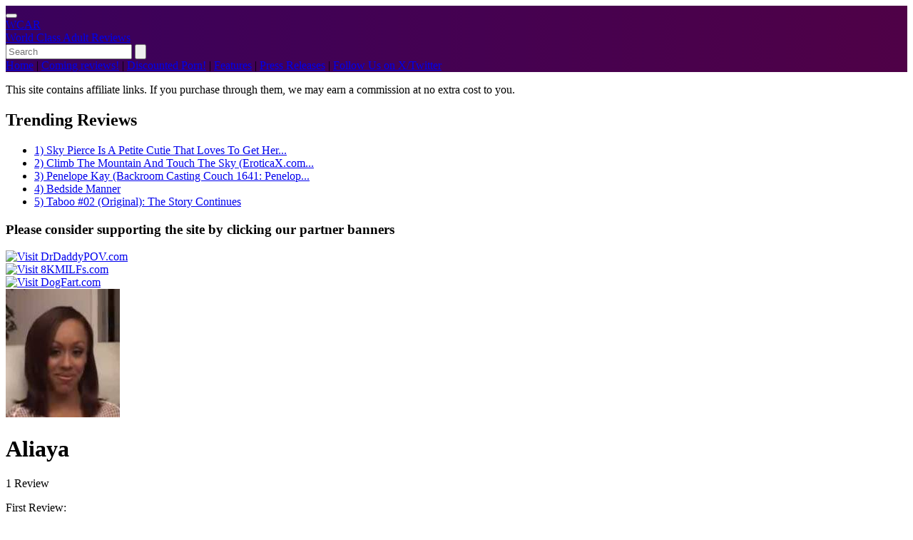

--- FILE ---
content_type: text/html; charset=UTF-8
request_url: https://wcareviews.com/female-performer/aliaya
body_size: 7296
content:
<!DOCTYPE html>
<html lang="en">

<head>
    <meta charset="UTF-8">
    <meta name="viewport" content="width=device-width, initial-scale=1.0">
    <meta http-equiv="X-UA-Compatible" content="IE=edge">
    <meta name="rating" content="RTA-5042-1996-1400-1577-RTA">
    <meta name="csrf-token" content="nREaOKEMIWz3lfNsCPf8h7HOGxgy55ZiF9zFuBil">
            <meta name="description" content="The heart of porn is the ladies, here's a list of Aliaya reviews on the site!" />
    
    
    
            <title>The heart of porn is the ladies, here's a list of Aliaya's reviews! - WCA Reviews</title>

    
    
    <link rel="canonical" href="https://wcareviews.com/female-performer/aliaya">
    <link rel="apple-touch-icon" sizes="152x152" href="/apple-touch-icon.png?v=2">
    <link rel="shortcut icon" sizes="16x16" type="image/x-icon" href="/favicon.ico?v=2">
    <link rel="icon" sizes="16x16" type="image/x-icon" href="/favicon.ico?v=2">
    <link rel="preload" as="style" href="https://wcareviews.com/build/assets/app-BzRQsRN7.css" /><link rel="stylesheet" href="https://wcareviews.com/build/assets/app-BzRQsRN7.css" />    <link rel="modulepreload" as="script" href="https://wcareviews.com/build/assets/app-BJoWrPxG.js" /><script type="module" src="https://wcareviews.com/build/assets/app-BJoWrPxG.js"></script></head>
<body class="bg-black text-gray-200"
      x-data="userAgreementModal()"
      :class="{ 'overflow-y-hidden': !over18CheckModal }"
>

<div class="bg-gradient-main shadow-lg px-4 pt-1 pb-3">
    <div class="container mx-auto">
        <div class="container mx-auto px-4 md:px-0" x-data="{ sideMenuOpen: false }">
    
    <div
        class="flex flex-col md:flex-row justify-between items-center space-y-4 md:space-y-0
               mt-4 rounded-3xl border border-white/10
               bg-black/40 bg-gradient-to-br from-black/40 via-[#12001d]/70 to-black/40
               backdrop-blur-md shadow-[0_18px_55px_rgba(0,0,0,0.75)]
               px-4 py-3 md:px-6 md:py-4"
    >
        <div class="flex items-center">
            <button
                @click="sideMenuOpen = !sideMenuOpen"
                class="relative mr-3 flex h-10 w-10 items-center justify-center rounded-2xl
                   border border-pink-300/60 bg-gradient-to-br from-[#2c003f] via-[#3a015c] to-[#4f0147]
                   text-pink-100 shadow-[0_0_14px_rgba(0,0,0,0.7)] md:hidden
                   transition-transform duration-150 ease-out
                   focus:outline-none focus:ring-2 focus:ring-[#ff2a6d]/70
                   focus:ring-offset-2 focus:ring-offset-transparent
                   active:scale-95"
                aria-label="Toggle menu"
            >
                
                <span x-show="!sideMenuOpen" x-cloak
                      class="flex flex-col items-center justify-center space-y-[4px]">
                    <span class="block h-[2px] w-5 rounded-full bg-pink-100"></span>
                    <span class="block h-[2px] w-5 rounded-full bg-pink-100"></span>
                    <span class="block h-[2px] w-5 rounded-full bg-pink-100"></span>
                </span>

                
                <span x-show="sideMenuOpen" x-cloak class="relative h-5 w-5">
                    <span class="absolute left-1/2 top-1/2 block h-[2px] w-5
                                 -translate-x-1/2 -translate-y-1/2 rotate-45
                                 rounded-full bg-pink-100"></span>
                    <span class="absolute left-1/2 top-1/2 block h-[2px] w-5
                                 -translate-x-1/2 -translate-y-1/2 -rotate-45
                                 rounded-full bg-pink-100"></span>
                </span>
            </button>

            <div class="pl-3 md:pl-0">
                <a href="https://wcareviews.com/reviews-list"
                   class="flex items-center gap-4 md:gap-5 group"
                   aria-label="World Class Adult Reviews – Home"
                >
                    
                    <div class="relative inline-flex h-12 w-12 items-center justify-center">
                        
                        <div class="absolute inset-0 rounded-3xl bg-gradient-to-br
                        from-[#ff2a6d] via-[#d16ba5] to-[#b388ff]
                        opacity-80 blur-[2px]"></div>

                        
                        <div class="relative inline-flex h-full w-full items-center justify-center rounded-3xl
                            bg-gradient-to-br from-[#ff2a6d] via-[#d16ba5] to-[#b388ff]
                            border border-pink-100/70
                            shadow-[0_0_20px_rgba(255,42,109,0.7)]"
                        >
                            <span class="text-[0.65rem] font-black tracking-[0.18em] text-slate-950">
                                WCAR
                            </span>
                        </div>
                    </div>

                    
                    <div class="flex flex-col leading-tight">
                        <span
                            class="text-4xl font-semibold italic
                                   bg-gradient-to-r from-white via-[#ffe4f0] to-[#ffb3d6]
                                   bg-clip-text text-transparent
                                   drop-shadow-[0_0_6px_rgba(0,0,0,0.7)]">
                            World Class
                        </span>

                        <span class="mt-0.5 inline-flex items-center gap-2 uppercase
                             tracking-[0.32em] text-[#ff88aa]"
                        >
                            <span class="text-xl">Adult Reviews</span>
                            <span class="h-[2px] w-40 hidden md:block rounded-full bg-gradient-to-r
                                     from-[#ff2a6d] via-[#d16ba5] to-[#b388ff]"></span>
                        </span>
                    </div>
                </a>
            </div>
        </div>

        <div class="w-full md:w-auto mt-3 md:mt-0">
            <form method="GET" action="https://wcareviews.com/search">
                <div class="flex w-full md:w-auto justify-center md:justify-end">
                    <input type="text"  placeholder="Search" name="searchString"
                           class="w-full md:w-72 lg:w-80 px-4 py-2 rounded-l-xl bg-black/60 border border-white/40
                                  focus:outline-none focus:ring-2 focus:ring-accent-red/80 text-white text-sm"
                    >
                    <button
                        title="Search"
                        type="submit"
                        class="bg-accent-red hover:bg-pink-600 px-4 py-2 rounded-r-xl text-white transition-colors flex items-center justify-center"
                    >
                        <svg xmlns="http://www.w3.org/2000/svg" class="h-5 w-5" fill="none"
                             viewBox="0 0 24 24" stroke="currentColor">
                            <path stroke-linecap="round" stroke-linejoin="round" stroke-width="2"
                                  d="M21 21l-6-6m2-5a7 7 0 11-14 0 7 7 0 0114 0z"/>
                        </svg>
                    </button>
                </div>
            </form>
        </div>
    </div>

    
    <div
        class="pl-0 sm:pl-4 mt-4 pt-3 border-t border-white/10
               text-center md:text-left text-accent-red text-[16px]"
    >
        <a href="https://wcareviews.com/reviews-list" class="hover:text-pink-300 transition-colors">Home</a>
        <span class="mx-2 select-none pointer-events-none">|</span>
        <a href="https://wcareviews.com/coming-reviews" class="text-accent-red hover:text-pink-300 transition-colors" title="Coming reviews!">Coming reviews!</a>
        <span class="mx-2 select-none pointer-events-none">|</span>
        <a href="http://wcareviews.idealgasm.com" id="idealgasms-link" target="_blank" rel="noopener sponsored" title="Discounted Porn!"
           class="text-accent-red hover:text-pink-300 transition-colors"
        >Discounted Porn!</a>
        <span class="mx-2 select-none pointer-events-none">|</span>
        <a href="https://wcareviews.com/features" class="text-accent-red hover:text-pink-300 transition-colors" title="Features">Features</a>
        <span class="mx-2 select-none pointer-events-none">|</span>
        <a href="https://wcareviews.com/press-releases" class="text-accent-red hover:text-pink-300 transition-colors" title="Press Releases">Press Releases</a>
        <span class="mx-2 select-none pointer-events-none">|</span>
        <a href="https://x.com/WCA_Reviews" rel="noopener noreferrer" class="text-accent-red hover:text-pink-300 transition-colors">Follow Us on X/Twitter</a>
    </div>

    <!-- Overlay -->
    <div
        x-show="sideMenuOpen"
        x-transition:enter="transition ease-out duration-300"
        x-transition:enter-start="opacity-0"
        x-transition:enter-end="opacity-100"
        x-transition:leave="transition ease-in duration-300"
        x-transition:leave-start="opacity-100"
        x-transition:leave-end="opacity-0"
        @click="sideMenuOpen = false"
        class="block md:hidden fixed inset-0 bg-black/70 z-40"
        x-cloak>
    </div>

    <!-- Side Menu -->
    <div
        x-show="sideMenuOpen"
        x-transition:enter="transition ease-out duration-250"
        x-transition:enter-start="-translate-x-full"
        x-transition:enter-end="translate-x-0"
        x-transition:leave="transition ease-in duration-200"
        x-transition:leave-start="translate-x-0"
        x-transition:leave-end="-translate-x-full"
        class="block md:hidden fixed top-0 left-0 z-50 h-full w-72 max-w-[80%]
           bg-gradient-to-b from-[#3a015c] via-[#2b0044] to-[#120017]
           text-white shadow-2xl transform"
        x-cloak
    >
        
        <div class="px-5 pt-4 pb-3 border-b border-purple-500/60 bg-gradient-main">
            <div class="flex items-center justify-between">
                
                <div class="relative inline-flex h-9 w-11 items-center justify-center">
                    <div class="absolute inset-0 rounded-2xl bg-gradient-to-br
                        from-[#ff2a6d] via-[#d16ba5] to-[#b388ff]
                        opacity-90 blur-[1.5px]"></div>

                    <div class="relative inline-flex h-full w-full items-center justify-center rounded-2xl
                        bg-gradient-to-br from-[#ff2a6d] via-[#d16ba5] to-[#b388ff]
                        border border-pink-100/80"
                    >
                        <span class="text-[0.55rem] font-black tracking-[0.2em] text-slate-950">
                            WCAR
                        </span>
                    </div>
                </div>

                
                <div class="flex flex-col leading-tight">
                    <span class="text-[1rem] font-semibold italic
                                 bg-gradient-to-r from-white via-[#ffe4f0] to-[#ffb3d6]
                                 bg-clip-text text-transparent">
                        World Class
                    </span>
                    <span class="text-[10px] uppercase tracking-[0.24em] text-pink-200">
                        Adult Reviews
                    </span>
                </div>

                <button
                    @click="sideMenuOpen = false"
                    class="flex h-8 w-8 items-center justify-center rounded-full
                       border border-pink-300/70 text-pink-100
                       hover:text-white hover:border-pink-100
                       focus:outline-none focus:ring-2 focus:ring-[#ff2a6d]/70
                       focus:ring-offset-2 focus:ring-offset-transparent"
                >
                    <span class="sr-only">Close menu</span>
                    <span class="relative block h-4 w-4">
                        <span class="absolute inset-x-0 top-1/2 h-[2px] w-full
                                     -translate-y-1/2 rotate-45 rounded-full bg-pink-100"></span>
                        <span class="absolute inset-x-0 top-1/2 h-[2px] w-full
                                     -translate-y-1/2 -rotate-45 rounded-full bg-pink-100"></span>
                    </span>
                </button>
            </div>
        </div>

        
        <nav class="flex-1 overflow-y-auto px-5 py-4 text-sm">
            <ul class="space-y-3">
                <li>
                    <a href="https://wcareviews.com/coming-reviews"
                       class="block rounded-md py-1.5 text-accent-red hover:text-pink-300 transition-colors"
                       title="Coming reviews!">
                        Coming reviews!
                    </a>
                </li>

                <li>
                    <a href="https://wcareviews.com/reviews-list"
                       class="block rounded-md py-1.5 text-accent-red hover:text-pink-300 transition-colors"
                       title="Latest Reviews">
                        Latest Reviews
                    </a>
                </li>

                <li>
                    <a href="http://wcareviews.idealgasm.com"
                       id="idealgasms-link"
                       target="_blank"
                       rel="noopener sponsored"
                       class="block rounded-md py-1.5 text-accent-red hover:text-pink-300 transition-colors"
                       title="Discounted Porn!">
                        Discounted Porn!
                    </a>
                </li>

                <li>
                    <a href="https://wcareviews.com/features"
                       class="block rounded-md py-1.5 text-accent-red hover:text-pink-300 transition-colors"
                       title="Features">
                        Features
                    </a>
                </li>

                <li>
                    <a href="https://wcareviews.com/press-releases"
                       class="block rounded-md py-1.5 text-accent-red hover:text-pink-300 transition-colors"
                       title="Press Releases">
                        Press Releases
                    </a>
                </li>

                <li>
                    <a href="https://x.com/WCA_Reviews"
                       target="_blank"
                       rel="noopener noreferrer"
                       class="block rounded-md py-1.5 text-accent-red hover:text-pink-300 transition-colors">
                        Follow Us on X/Twitter
                    </a>
                </li>
            </ul>

                            <div class="mt-6 border-t border-purple-500/70 pt-4">
                    <h2 class="mb-3 text-xs font-semibold uppercase tracking-[0.28em] text-pink-300">
                        Trending Reviews
                    </h2>

                    <ul class="space-y-2">
                                                    <li>
                                <a href="https://wcareviews.com/reviews/bang-com-sky-pierce-is-a-petite-cutie-that-loves-to-get-her-pussy-fucked"
                                   class="flex items-center text-[13px] text-slate-100 hover:text-accent-red transition-colors">
                                <span class="mr-2 font-bold text-accent-red">
                                    1.
                                </span>
                                    <span>Sky Pierce Is A Petite Cutie That Loves To Get Her...</span>
                                </a>
                            </li>
                                                    <li>
                                <a href="https://wcareviews.com/reviews/climb-the-mountain-touch-the-sky-eroticax"
                                   class="flex items-center text-[13px] text-slate-100 hover:text-accent-red transition-colors">
                                <span class="mr-2 font-bold text-accent-red">
                                    2.
                                </span>
                                    <span>Climb The Mountain And Touch The Sky (EroticaX.com...</span>
                                </a>
                            </li>
                                                    <li>
                                <a href="https://wcareviews.com/reviews/backroomcastingcouch-com-penelope-kay"
                                   class="flex items-center text-[13px] text-slate-100 hover:text-accent-red transition-colors">
                                <span class="mr-2 font-bold text-accent-red">
                                    3.
                                </span>
                                    <span>Penelope Kay (Backroom Casting Couch 1641: Penelop...</span>
                                </a>
                            </li>
                                                    <li>
                                <a href="https://wcareviews.com/reviews/brazzers-com-bedside-manner"
                                   class="flex items-center text-[13px] text-slate-100 hover:text-accent-red transition-colors">
                                <span class="mr-2 font-bold text-accent-red">
                                    4.
                                </span>
                                    <span>Bedside Manner</span>
                                </a>
                            </li>
                                                    <li>
                                <a href="https://wcareviews.com/reviews/taboo-02-the-story-continues"
                                   class="flex items-center text-[13px] text-slate-100 hover:text-accent-red transition-colors">
                                <span class="mr-2 font-bold text-accent-red">
                                    5.
                                </span>
                                    <span>Taboo #02 (Original): The Story Continues</span>
                                </a>
                            </li>
                                            </ul>
                </div>
                    </nav>
    </div>
</div>
    </div>
</div>


<main class="container mx-auto px-4 py-4">
    
    
    <div class="text-center text-sm text-gray-400 mt-2 mb-6">
        <p>This site contains affiliate links. If you purchase through them, we may earn a commission at no extra cost to you.</p>
    </div>

    <div class="flex flex-col md:flex-row gap-8">
                
        <aside class="hidden md:block w-full md:w-1/4">
            <div class="bg-gradient-start/30 backdrop-blur-sm rounded-lg border layout-border p-6 mb-6">
                <h2 class="text-xl font-bold mb-4 text-accent-red">Trending Reviews</h2>
                <span class="h-[2px] w-full hidden md:block rounded-full bg-gradient-to-r
                                     from-[#ff2a6d] via-[#d16ba5] to-[#b388ff] mb-2"></span>
                                    <ul class="space-y-3">
                                                    <li>
                                <a href="https://wcareviews.com/reviews/bang-com-sky-pierce-is-a-petite-cutie-that-loves-to-get-her-pussy-fucked" class="hover:text-accent-red transition-colors flex items-center">
                                    <span class="font-bold text-accent-red mr-2">1)</span>
                                    <span>Sky Pierce Is A Petite Cutie That Loves To Get Her...</span>
                                </a>
                            </li>
                                                    <li>
                                <a href="https://wcareviews.com/reviews/climb-the-mountain-touch-the-sky-eroticax" class="hover:text-accent-red transition-colors flex items-center">
                                    <span class="font-bold text-accent-red mr-2">2)</span>
                                    <span>Climb The Mountain And Touch The Sky (EroticaX.com...</span>
                                </a>
                            </li>
                                                    <li>
                                <a href="https://wcareviews.com/reviews/backroomcastingcouch-com-penelope-kay" class="hover:text-accent-red transition-colors flex items-center">
                                    <span class="font-bold text-accent-red mr-2">3)</span>
                                    <span>Penelope Kay (Backroom Casting Couch 1641: Penelop...</span>
                                </a>
                            </li>
                                                    <li>
                                <a href="https://wcareviews.com/reviews/brazzers-com-bedside-manner" class="hover:text-accent-red transition-colors flex items-center">
                                    <span class="font-bold text-accent-red mr-2">4)</span>
                                    <span>Bedside Manner</span>
                                </a>
                            </li>
                                                    <li>
                                <a href="https://wcareviews.com/reviews/taboo-02-the-story-continues" class="hover:text-accent-red transition-colors flex items-center">
                                    <span class="font-bold text-accent-red mr-2">5)</span>
                                    <span>Taboo #02 (Original): The Story Continues</span>
                                </a>
                            </li>
                                            </ul>
                            </div>

            <div class="bg-gradient-start/30 backdrop-blur-sm rounded-lg border layout-border p-6">
                <h3 class="text-center text-sm mb-4 text-gray-400">Please consider supporting the site by clicking our partner banners</h3>
                <div class="space-y-4">
                                                                        <div class="pb-10">
                                <div class="rounded-lg overflow-hidden w-full p-1">
            <a href="https://wcareviews.com/link/15491"
               rel="nofollow noopener external sponsored"
               target="_blank"
            >
                                    
                    <img
                        src="/bv/drdpov-v41ar5bjs.webp"
                        loading="eager"
                        fetchpriority="high"
                        class="card-hover mx-auto object-contain max-w-[245px]"
                        alt="Visit DrDaddyPOV.com"
                        width="120"
                        height="600"
                    />
                            </a>
        </div>

                                </div>
                                                    <div class="pb-10">
                                <div class="rounded-lg overflow-hidden w-full p-1">
            <a href="https://wcareviews.com/link/15439"
               rel="nofollow noopener external sponsored"
               target="_blank"
            >
                                    
                    <img
                        src="/bv/8km-saoxv4rzf.webp"
                        loading="lazy"
                        class="card-hover mx-auto object-contain max-w-[245px]"
                        alt="Visit 8KMILFs.com"
                        width="170"
                        height="970"
                    />
                            </a>
        </div>

                                </div>
                                                    <div class="pb-10">
                                <div class="rounded-lg overflow-hidden w-full p-1">
            <a href="https://wcareviews.com/link/14467"
               rel="nofollow noopener external sponsored"
               target="_blank"
            >
                                    
                    <img
                        src="/bv/dfx-famcd7qqo.webp"
                        loading="lazy"
                        class="card-hover mx-auto object-contain max-w-[245px]"
                        alt="Visit DogFart.com"
                        width="250"
                        height="300"
                    />
                            </a>
        </div>

                                </div>
                                                            </div>
            </div>
        </aside>
                
        <div class="w-full  'md:w-3/4 ">
            
                            <div class="bg-gradient-start/30 backdrop-blur-sm rounded-lg border-2 border-purple-500/50 p-6">
                    <div class="flex flex-col md:flex-row gap-6">
    <div class="w-full md:w-1/4">
                    <img src="/img/star_pics/A/aliaya.jpg?1714520835"
                 class="w-full rounded-lg max-w-[160px] max-h-[180px] mx-auto sm:mx-0"
                 loading="lazy"
                 title="Aliaya"
                 alt="Photo of Aliaya"
            />
            </div>

    <div class="w-full sm:w-3/4">
                    <h1 class="text-3xl font-bold text-accent-red">Aliaya</h1>
        
        <p class="text-lg text-gray-300 mt-2">
            1 Review
        </p>

                <div class="mt-4 grid grid-cols-2 gap-1 text-sm w-1/2">
                            <div>
                    <p class="text-gray-400">First Review:</p>
                    <p class="font-medium">August 2005</p>
                </div>
            
                            <div>
                    <p class="text-gray-400">Last Review:</p>
                    <p class="font-medium">August 2005</p>
                </div>
                    </div>
            </div>
</div>
                </div>
            
            <div class="bg-gradient-start/30 backdrop-blur-sm rounded-lg border border-purple-900/40 p-6 mt-10">
                <div class="max-w-5xl mx-auto">
                    <div class="grid grid-cols-1 sm:grid-cols-2 auto-rows-max gap-x-6 gap-y-8 md:gap-y-10">
            <div class="bg-gradient-start/50 backdrop-blur-sm rounded-lg border border-purple-900/40 overflow-hidden transition-all duration-300 card-hover shadow-[0_0_25px_rgba(128,0,255,0.25)] hover:shadow-[0_0_45px_rgba(180,0,255,0.45)] group">
    <a href="https://wcareviews.com/reviews/black-street-hookers-71">
        <div class="bg-black/40 flex items-center justify-center relative overflow-hidden">
            <p class="text-gray-500">
                                    
                    <img
                        class="mx-auto max-h-[320px] object-contain transition-transform duration-200 ease-out group-hover:scale-[1.03]"
                        width="420"
                        height="600"
                        loading="eager"
                        fetchpriority="high"
                        src="/img/boxcovers/b/black_street_hookers_71_large.webp"
                        alt="Review Cover for Black Street Hookers #71"
                    >
                            </p>

            <div class="rating-3 absolute top-3 right-3 px-2 py-1 rounded-sm font-bold shadow-[0_0_12px_rgba(255,0,200,0.65)] bg-opacity-95 backdrop-blur-sm">
                Good
            </div>
        </div>

        <div class="p-4">
            <div class="mb-2">
                <h3 class="text-lg font-bold tracking-tight hover:text-accent-red transition-colors">
                    Black Street Hookers #71
                </h3>

                                <div class="flex items-center space-x-2 mt-1">
                    <span class="text-sm text-accent-purple">Aliaya, Candice Von, Celebrity, Entice, Michelle Tucker, Tia Sweets, Tiny Star</span>
                </div>
                            </div>
            <div class="text-xs text-gray-300 mt-2 border-t-2 border-accent-lavender/30 pt-2 h-fit">
                <div class="flex justify-between">
                    <p>
                                                    Posted 20 years ago
                                            </p>
                    <p>Written by Terry (PL)</p>
                </div>
            </div>
        </div>
    </a>
</div>

            </div>


            <div class="pt-10">
            <div class="rounded-md flex flex-col items-center justify-center my-6">
            <p class="text-sm mb-4 text-center text-gray-400">
                Please consider supporting the site by clicking our partner banners
            </p>

            <a href="https://wcareviews.com/link/14649"
               rel="nofollow noopener external"
               target="_blank"
            >
                <img
                    src="/bh/lhc-bz2ipzqo120eggp.webp"
                    loading="lazy"
                    width="970"
                    height="250"
                    class="cursor-pointer text-container card-hover"
                    style="max-width: 100%; height: auto; display: block;"
                    alt="Visit LethalHardcore.com"
                />
            </a>
        </div>

            </div>
                </div>
            </div>
        </div>
    </div>
</main>

<footer
    class="mt-16 py-10
           bg-gradient-to-br from-[#12001d] via-[#240036] to-[#05000b]
           border-t border-purple-500/40 layout-border
           shadow-[0_-12px_30px_rgba(80,0,120,0.35)]
           backdrop-blur-sm"
>
    <div class="container mx-auto px-4">
        
        <div class="h-[2px] w-40 mx-auto rounded-full bg-gradient-to-r from-[#ff2a6d] via-[#d16ba5] to-[#b388ff] mb-6"></div>

        <div class="grid grid-cols-1 md:grid-cols-3 gap-8">
            
            <div>
                <h3 class="text-xl font-bold mb-4 text-accent-red">About WCA Reviews</h3>
                <p class="text-gray-300 text-sm leading-relaxed">
                    World Class Adult Reviews has been providing detailed, honest reviews since 2003.
                    Our mission is to deliver honest and detailed reviews for our readers.
                </p>
            </div>

            <div>
                <h3 class="text-xl font-bold mb-4 text-accent-red">Quick Links</h3>
                <ul class="grid grid-cols-2 gap-y-2 text-sm">
                    <li>
                        <a href="https://wcareviews.com/reviews-list"
                           class="text-gray-300 hover:text-accent-red transition-colors">
                            Latest Reviews
                        </a>
                    </li>
                    <li>
                        <a href="https://wcareviews.com/coming-reviews"
                           class="text-gray-300 hover:text-accent-red transition-colors">
                            Coming Reviews
                        </a>
                    </li>
                    <li>
                        <a href="https://wcareviews.com/features"
                           class="text-gray-300 hover:text-accent-red transition-colors">
                            Features
                        </a>
                    </li>
                    <li>
                        <a href="https://wcareviews.com/press-releases"
                           class="text-gray-300 hover:text-accent-red transition-colors">
                            Press Releases
                        </a>
                    </li>
                    <li>
                        <a href="http://wcareviews.idealgasm.com"
                           target="_blank"
                           rel="noopener sponsored"
                           class="text-gray-300 hover:text-accent-red transition-colors">
                            Discounted Porn
                        </a>
                    </li>
                    <li>
                        <a href="https://wcareviews.com/cookie-policy"
                           class="text-gray-300 hover:text-accent-red transition-colors">
                            Cookie Policy
                        </a>
                    </li>
                    
                </ul>
            </div>

            
            <div class="md:text-right">
                <h3 class="text-xl font-bold mb-4 text-accent-red">Connect</h3>
                <ul class="space-y-2 text-sm">
                    <li>
                        <a href="https://x.com/WCA_Reviews"
                           target="_blank"
                           rel="noopener noreferrer"
                           class="text-gray-300 hover:text-accent-red transition-colors">
                            Follow us on X / Twitter
                        </a>
                    </li>
                    <li>
                        
                        <a href="mailto:terry@wcareviews.com"
                           class="text-gray-300 hover:text-accent-red transition-colors">
                            Email us
                        </a>
                    </li>







                </ul>
            </div>
        </div>

        <div class="text-center pt-6 mt-6 border-t border-white/10 text-gray-400 text-xs md:text-sm">
            <p>&copy; 2026 World Class Reviews. All rights reserved.</p>
            <p class="mt-1">
                This site contains adult content and is intended for adults only.
            </p>
        </div>
    </div>
</footer>

































































<div x-cloak x-show="!over18CheckModal" class="fixed top-0 inset-0 overflow-x-hidden overflow-y-scroll backdrop-blur-lg">
    <div class="mx-auto mt-16 w-11/12 lg:w-1/2">
        <div class="rounded-lg text-gray-400 bg-gradient-start border-purple-900/40">
            <div class="text-center">
                <span class="text-3xl">User Agreement</span>
            </div>
            <div class="rounded-b-lg p-4">
                <p class="text-3xl text-center font-bold italic underline mb-3">
                    WARNING
                </p>
                <p class="mb-5">
                    Please note that this site contains sexually oriented adult material intended for individuals 18 years of age or older
                    and of legal age to view sexually explicit material as determined by the local and national laws of the region in
                    which you reside. If you are not yet 18, if adult material offends you, or if you are accessing this site from any
                    country or locale where adult material is specifically prohibited by law,
                    <span class="uppercase font-bold italic underline">go no further!</span>
                </p>

                <p class="pb-3">* All models are over the age of 18.</p>

                <p class="pb-3">
                    * To protect the site's inhabitants from viewing adult-oriented material without their consent, this site requires you
                    to read the following statements and answer the questions below before continuing.
                </p>

                <p class="pb-3">
                    * I am an adult, being at least 18/21 (depending on individual state laws regarding access to adult subject matter) years of age.
                </p>

                <p class="pb-3">
                    * I believe in the principles of the First Amendment which holds that free adults have the right to decide for themselves what they
                    will view without government interference and consent to viewing adult-oriented material.
                </p>

                <p class="pb-3">
                    * I warrant that it is legal to view such material in my locale and country.
                </p>

                <p class="pb-3">
                    * I will not redistribute this material to anyone, nor will I permit any minor, or any person who would find this personally offensive,
                    to view this material.
                </p>

                <p class="pb-3">
                    * By clicking enter you verify you are of age to enter the adult movie review site.
                </p>
            </div>

            <div class="text-right p-4 border-t-2">
                <button type="button" id="under18Button" class="mr-4 py-2 px-4 border border-black rounded shadow bg-red-700 text-white" @click="decline()">
                    Close
                </button>
                <button type="button" id="userAgreeButton" class="ml-4 py-2 px-4 border border-black rounded shadow bg-blue-gray-700 text-white" @click="accept()">
                    <span>Agree</span>
                </button>
            </div>
        </div>
    </div>
</div>

<div x-data="userAgreesToCookiesBanner()" x-cloak class="justify-center">
    <div x-show="showBanner"
         x-transition:enter-start="opacity-0 scale-90"
         x-transition:enter="transition duration-200 transform ease"
         x-transition:leave="transition duration-200 transform ease"
         x-transition:leave-end="opacity-0 scale-90"
         class="fixed bg-black inset-x-5 p-5 bottom-0 rounded-lg flex flex-col sm:flex-row justify-between"
    >
        <div>
            This website uses cookies to ensure you get the best experience on our website.<br />
            <a href="https://wcareviews.com/cookie-policy" class="text-indigo-600 whitespace-nowrap hover:underline">Learn more here</a>
        </div>
        <div class="flex flex-row gap-4 pt-4 md:pt-0">
            <div class="cursor-pointer hover:underline" @click="accept()">Agree</div>
            <div class="cursor-pointer hover:underline" @click="decline()">Decline</div>
        </div>
    </div>
</div>


<script>
    window.over18CheckModal = 0;
    window.userAgreesToCookies = 0;

    document.addEventListener("DOMContentLoaded", function () {
        const lazyImages = document.querySelectorAll('img[data-src]');

        lazyImages.forEach(img => {
            const src = img.getAttribute('data-src');
            if (src) {
                img.setAttribute('src', src);
            }
        });
    });
</script>
    <script>
        function userAgreementModal() {
            return {
                over18CheckModal: (typeof window.over18CheckModal === 'undefined') ? 0 : window.over18CheckModal,

                accept() {
                    this.over18CheckModal = 1;
                    fetch('/user_agreed_age', {
                        method: 'PUT',
                    });
                },

                decline() {
                    window.location = "http://www.google.com";
                }
            }
        }
    </script>
    <script>
        function userAgreesToCookiesBanner() {
            return {
                showBanner: (typeof window.userAgreesToCookies === 'undefined') ? 1 : !window.userAgreesToCookies,

                accept() {
                    this.showBanner = 0;
                    fetch('/user_agreed_cookies', {
                        method: 'PUT',
                    });
                },

                decline() {
                    this.showBanner = 0;
                }
            }
        };
    </script>
</body>
</html>


--- FILE ---
content_type: application/javascript; charset=utf-8
request_url: https://wcareviews.com/build/assets/app-BJoWrPxG.js
body_size: 33068
content:
function Er(e,t){return function(){return e.apply(t,arguments)}}const{toString:ms}=Object.prototype,{getPrototypeOf:gn}=Object,St=(e=>t=>{const n=ms.call(t);return e[n]||(e[n]=n.slice(8,-1).toLowerCase())})(Object.create(null)),te=e=>(e=e.toLowerCase(),t=>St(t)===e),At=e=>t=>typeof t===e,{isArray:Fe}=Array,Ye=At("undefined");function gs(e){return e!==null&&!Ye(e)&&e.constructor!==null&&!Ye(e.constructor)&&G(e.constructor.isBuffer)&&e.constructor.isBuffer(e)}const Sr=te("ArrayBuffer");function ys(e){let t;return typeof ArrayBuffer<"u"&&ArrayBuffer.isView?t=ArrayBuffer.isView(e):t=e&&e.buffer&&Sr(e.buffer),t}const bs=At("string"),G=At("function"),Ar=At("number"),Ot=e=>e!==null&&typeof e=="object",xs=e=>e===!0||e===!1,pt=e=>{if(St(e)!=="object")return!1;const t=gn(e);return(t===null||t===Object.prototype||Object.getPrototypeOf(t)===null)&&!(Symbol.toStringTag in e)&&!(Symbol.iterator in e)},vs=te("Date"),ws=te("File"),Es=te("Blob"),Ss=te("FileList"),As=e=>Ot(e)&&G(e.pipe),Os=e=>{let t;return e&&(typeof FormData=="function"&&e instanceof FormData||G(e.append)&&((t=St(e))==="formdata"||t==="object"&&G(e.toString)&&e.toString()==="[object FormData]"))},Cs=te("URLSearchParams"),[Rs,Ts,Ns,Ps]=["ReadableStream","Request","Response","Headers"].map(te),Ls=e=>e.trim?e.trim():e.replace(/^[\s\uFEFF\xA0]+|[\s\uFEFF\xA0]+$/g,"");function Qe(e,t,{allOwnKeys:n=!1}={}){if(e===null||typeof e>"u")return;let r,i;if(typeof e!="object"&&(e=[e]),Fe(e))for(r=0,i=e.length;r<i;r++)t.call(null,e[r],r,e);else{const s=n?Object.getOwnPropertyNames(e):Object.keys(e),o=s.length;let a;for(r=0;r<o;r++)a=s[r],t.call(null,e[a],a,e)}}function Or(e,t){t=t.toLowerCase();const n=Object.keys(e);let r=n.length,i;for(;r-- >0;)if(i=n[r],t===i.toLowerCase())return i;return null}const xe=typeof globalThis<"u"?globalThis:typeof self<"u"?self:typeof window<"u"?window:global,Cr=e=>!Ye(e)&&e!==xe;function Jt(){const{caseless:e}=Cr(this)&&this||{},t={},n=(r,i)=>{const s=e&&Or(t,i)||i;pt(t[s])&&pt(r)?t[s]=Jt(t[s],r):pt(r)?t[s]=Jt({},r):Fe(r)?t[s]=r.slice():t[s]=r};for(let r=0,i=arguments.length;r<i;r++)arguments[r]&&Qe(arguments[r],n);return t}const Ms=(e,t,n,{allOwnKeys:r}={})=>(Qe(t,(i,s)=>{n&&G(i)?e[s]=Er(i,n):e[s]=i},{allOwnKeys:r}),e),Fs=e=>(e.charCodeAt(0)===65279&&(e=e.slice(1)),e),zs=(e,t,n,r)=>{e.prototype=Object.create(t.prototype,r),e.prototype.constructor=e,Object.defineProperty(e,"super",{value:t.prototype}),n&&Object.assign(e.prototype,n)},Bs=(e,t,n,r)=>{let i,s,o;const a={};if(t=t||{},e==null)return t;do{for(i=Object.getOwnPropertyNames(e),s=i.length;s-- >0;)o=i[s],(!r||r(o,e,t))&&!a[o]&&(t[o]=e[o],a[o]=!0);e=n!==!1&&gn(e)}while(e&&(!n||n(e,t))&&e!==Object.prototype);return t},ks=(e,t,n)=>{e=String(e),(n===void 0||n>e.length)&&(n=e.length),n-=t.length;const r=e.indexOf(t,n);return r!==-1&&r===n},Is=e=>{if(!e)return null;if(Fe(e))return e;let t=e.length;if(!Ar(t))return null;const n=new Array(t);for(;t-- >0;)n[t]=e[t];return n},js=(e=>t=>e&&t instanceof e)(typeof Uint8Array<"u"&&gn(Uint8Array)),Ds=(e,t)=>{const r=(e&&e[Symbol.iterator]).call(e);let i;for(;(i=r.next())&&!i.done;){const s=i.value;t.call(e,s[0],s[1])}},$s=(e,t)=>{let n;const r=[];for(;(n=e.exec(t))!==null;)r.push(n);return r},Us=te("HTMLFormElement"),qs=e=>e.toLowerCase().replace(/[-_\s]([a-z\d])(\w*)/g,function(n,r,i){return r.toUpperCase()+i}),Xn=(({hasOwnProperty:e})=>(t,n)=>e.call(t,n))(Object.prototype),Hs=te("RegExp"),Rr=(e,t)=>{const n=Object.getOwnPropertyDescriptors(e),r={};Qe(n,(i,s)=>{let o;(o=t(i,s,e))!==!1&&(r[s]=o||i)}),Object.defineProperties(e,r)},Ks=e=>{Rr(e,(t,n)=>{if(G(e)&&["arguments","caller","callee"].indexOf(n)!==-1)return!1;const r=e[n];if(G(r)){if(t.enumerable=!1,"writable"in t){t.writable=!1;return}t.set||(t.set=()=>{throw Error("Can not rewrite read-only method '"+n+"'")})}})},Ws=(e,t)=>{const n={},r=i=>{i.forEach(s=>{n[s]=!0})};return Fe(e)?r(e):r(String(e).split(t)),n},Js=()=>{},Vs=(e,t)=>e!=null&&Number.isFinite(e=+e)?e:t;function Xs(e){return!!(e&&G(e.append)&&e[Symbol.toStringTag]==="FormData"&&e[Symbol.iterator])}const Gs=e=>{const t=new Array(10),n=(r,i)=>{if(Ot(r)){if(t.indexOf(r)>=0)return;if(!("toJSON"in r)){t[i]=r;const s=Fe(r)?[]:{};return Qe(r,(o,a)=>{const c=n(o,i+1);!Ye(c)&&(s[a]=c)}),t[i]=void 0,s}}return r};return n(e,0)},Ys=te("AsyncFunction"),Zs=e=>e&&(Ot(e)||G(e))&&G(e.then)&&G(e.catch),Tr=((e,t)=>e?setImmediate:t?((n,r)=>(xe.addEventListener("message",({source:i,data:s})=>{i===xe&&s===n&&r.length&&r.shift()()},!1),i=>{r.push(i),xe.postMessage(n,"*")}))(`axios@${Math.random()}`,[]):n=>setTimeout(n))(typeof setImmediate=="function",G(xe.postMessage)),Qs=typeof queueMicrotask<"u"?queueMicrotask.bind(xe):typeof process<"u"&&process.nextTick||Tr,f={isArray:Fe,isArrayBuffer:Sr,isBuffer:gs,isFormData:Os,isArrayBufferView:ys,isString:bs,isNumber:Ar,isBoolean:xs,isObject:Ot,isPlainObject:pt,isReadableStream:Rs,isRequest:Ts,isResponse:Ns,isHeaders:Ps,isUndefined:Ye,isDate:vs,isFile:ws,isBlob:Es,isRegExp:Hs,isFunction:G,isStream:As,isURLSearchParams:Cs,isTypedArray:js,isFileList:Ss,forEach:Qe,merge:Jt,extend:Ms,trim:Ls,stripBOM:Fs,inherits:zs,toFlatObject:Bs,kindOf:St,kindOfTest:te,endsWith:ks,toArray:Is,forEachEntry:Ds,matchAll:$s,isHTMLForm:Us,hasOwnProperty:Xn,hasOwnProp:Xn,reduceDescriptors:Rr,freezeMethods:Ks,toObjectSet:Ws,toCamelCase:qs,noop:Js,toFiniteNumber:Vs,findKey:Or,global:xe,isContextDefined:Cr,isSpecCompliantForm:Xs,toJSONObject:Gs,isAsyncFn:Ys,isThenable:Zs,setImmediate:Tr,asap:Qs};function E(e,t,n,r,i){Error.call(this),Error.captureStackTrace?Error.captureStackTrace(this,this.constructor):this.stack=new Error().stack,this.message=e,this.name="AxiosError",t&&(this.code=t),n&&(this.config=n),r&&(this.request=r),i&&(this.response=i,this.status=i.status?i.status:null)}f.inherits(E,Error,{toJSON:function(){return{message:this.message,name:this.name,description:this.description,number:this.number,fileName:this.fileName,lineNumber:this.lineNumber,columnNumber:this.columnNumber,stack:this.stack,config:f.toJSONObject(this.config),code:this.code,status:this.status}}});const Nr=E.prototype,Pr={};["ERR_BAD_OPTION_VALUE","ERR_BAD_OPTION","ECONNABORTED","ETIMEDOUT","ERR_NETWORK","ERR_FR_TOO_MANY_REDIRECTS","ERR_DEPRECATED","ERR_BAD_RESPONSE","ERR_BAD_REQUEST","ERR_CANCELED","ERR_NOT_SUPPORT","ERR_INVALID_URL"].forEach(e=>{Pr[e]={value:e}});Object.defineProperties(E,Pr);Object.defineProperty(Nr,"isAxiosError",{value:!0});E.from=(e,t,n,r,i,s)=>{const o=Object.create(Nr);return f.toFlatObject(e,o,function(c){return c!==Error.prototype},a=>a!=="isAxiosError"),E.call(o,e.message,t,n,r,i),o.cause=e,o.name=e.name,s&&Object.assign(o,s),o};const eo=null;function Vt(e){return f.isPlainObject(e)||f.isArray(e)}function Lr(e){return f.endsWith(e,"[]")?e.slice(0,-2):e}function Gn(e,t,n){return e?e.concat(t).map(function(i,s){return i=Lr(i),!n&&s?"["+i+"]":i}).join(n?".":""):t}function to(e){return f.isArray(e)&&!e.some(Vt)}const no=f.toFlatObject(f,{},null,function(t){return/^is[A-Z]/.test(t)});function Ct(e,t,n){if(!f.isObject(e))throw new TypeError("target must be an object");t=t||new FormData,n=f.toFlatObject(n,{metaTokens:!0,dots:!1,indexes:!1},!1,function(x,d){return!f.isUndefined(d[x])});const r=n.metaTokens,i=n.visitor||l,s=n.dots,o=n.indexes,c=(n.Blob||typeof Blob<"u"&&Blob)&&f.isSpecCompliantForm(t);if(!f.isFunction(i))throw new TypeError("visitor must be a function");function u(m){if(m===null)return"";if(f.isDate(m))return m.toISOString();if(!c&&f.isBlob(m))throw new E("Blob is not supported. Use a Buffer instead.");return f.isArrayBuffer(m)||f.isTypedArray(m)?c&&typeof Blob=="function"?new Blob([m]):Buffer.from(m):m}function l(m,x,d){let y=m;if(m&&!d&&typeof m=="object"){if(f.endsWith(x,"{}"))x=r?x:x.slice(0,-2),m=JSON.stringify(m);else if(f.isArray(m)&&to(m)||(f.isFileList(m)||f.endsWith(x,"[]"))&&(y=f.toArray(m)))return x=Lr(x),y.forEach(function(A,R){!(f.isUndefined(A)||A===null)&&t.append(o===!0?Gn([x],R,s):o===null?x:x+"[]",u(A))}),!1}return Vt(m)?!0:(t.append(Gn(d,x,s),u(m)),!1)}const p=[],h=Object.assign(no,{defaultVisitor:l,convertValue:u,isVisitable:Vt});function S(m,x){if(!f.isUndefined(m)){if(p.indexOf(m)!==-1)throw Error("Circular reference detected in "+x.join("."));p.push(m),f.forEach(m,function(y,v){(!(f.isUndefined(y)||y===null)&&i.call(t,y,f.isString(v)?v.trim():v,x,h))===!0&&S(y,x?x.concat(v):[v])}),p.pop()}}if(!f.isObject(e))throw new TypeError("data must be an object");return S(e),t}function Yn(e){const t={"!":"%21","'":"%27","(":"%28",")":"%29","~":"%7E","%20":"+","%00":"\0"};return encodeURIComponent(e).replace(/[!'()~]|%20|%00/g,function(r){return t[r]})}function yn(e,t){this._pairs=[],e&&Ct(e,this,t)}const Mr=yn.prototype;Mr.append=function(t,n){this._pairs.push([t,n])};Mr.toString=function(t){const n=t?function(r){return t.call(this,r,Yn)}:Yn;return this._pairs.map(function(i){return n(i[0])+"="+n(i[1])},"").join("&")};function ro(e){return encodeURIComponent(e).replace(/%3A/gi,":").replace(/%24/g,"$").replace(/%2C/gi,",").replace(/%20/g,"+").replace(/%5B/gi,"[").replace(/%5D/gi,"]")}function Fr(e,t,n){if(!t)return e;const r=n&&n.encode||ro;f.isFunction(n)&&(n={serialize:n});const i=n&&n.serialize;let s;if(i?s=i(t,n):s=f.isURLSearchParams(t)?t.toString():new yn(t,n).toString(r),s){const o=e.indexOf("#");o!==-1&&(e=e.slice(0,o)),e+=(e.indexOf("?")===-1?"?":"&")+s}return e}class Zn{constructor(){this.handlers=[]}use(t,n,r){return this.handlers.push({fulfilled:t,rejected:n,synchronous:r?r.synchronous:!1,runWhen:r?r.runWhen:null}),this.handlers.length-1}eject(t){this.handlers[t]&&(this.handlers[t]=null)}clear(){this.handlers&&(this.handlers=[])}forEach(t){f.forEach(this.handlers,function(r){r!==null&&t(r)})}}const zr={silentJSONParsing:!0,forcedJSONParsing:!0,clarifyTimeoutError:!1},io=typeof URLSearchParams<"u"?URLSearchParams:yn,so=typeof FormData<"u"?FormData:null,oo=typeof Blob<"u"?Blob:null,ao={isBrowser:!0,classes:{URLSearchParams:io,FormData:so,Blob:oo},protocols:["http","https","file","blob","url","data"]},bn=typeof window<"u"&&typeof document<"u",Xt=typeof navigator=="object"&&navigator||void 0,co=bn&&(!Xt||["ReactNative","NativeScript","NS"].indexOf(Xt.product)<0),uo=typeof WorkerGlobalScope<"u"&&self instanceof WorkerGlobalScope&&typeof self.importScripts=="function",lo=bn&&window.location.href||"http://localhost",fo=Object.freeze(Object.defineProperty({__proto__:null,hasBrowserEnv:bn,hasStandardBrowserEnv:co,hasStandardBrowserWebWorkerEnv:uo,navigator:Xt,origin:lo},Symbol.toStringTag,{value:"Module"})),H={...fo,...ao};function po(e,t){return Ct(e,new H.classes.URLSearchParams,Object.assign({visitor:function(n,r,i,s){return H.isNode&&f.isBuffer(n)?(this.append(r,n.toString("base64")),!1):s.defaultVisitor.apply(this,arguments)}},t))}function ho(e){return f.matchAll(/\w+|\[(\w*)]/g,e).map(t=>t[0]==="[]"?"":t[1]||t[0])}function _o(e){const t={},n=Object.keys(e);let r;const i=n.length;let s;for(r=0;r<i;r++)s=n[r],t[s]=e[s];return t}function Br(e){function t(n,r,i,s){let o=n[s++];if(o==="__proto__")return!0;const a=Number.isFinite(+o),c=s>=n.length;return o=!o&&f.isArray(i)?i.length:o,c?(f.hasOwnProp(i,o)?i[o]=[i[o],r]:i[o]=r,!a):((!i[o]||!f.isObject(i[o]))&&(i[o]=[]),t(n,r,i[o],s)&&f.isArray(i[o])&&(i[o]=_o(i[o])),!a)}if(f.isFormData(e)&&f.isFunction(e.entries)){const n={};return f.forEachEntry(e,(r,i)=>{t(ho(r),i,n,0)}),n}return null}function mo(e,t,n){if(f.isString(e))try{return(t||JSON.parse)(e),f.trim(e)}catch(r){if(r.name!=="SyntaxError")throw r}return(n||JSON.stringify)(e)}const et={transitional:zr,adapter:["xhr","http","fetch"],transformRequest:[function(t,n){const r=n.getContentType()||"",i=r.indexOf("application/json")>-1,s=f.isObject(t);if(s&&f.isHTMLForm(t)&&(t=new FormData(t)),f.isFormData(t))return i?JSON.stringify(Br(t)):t;if(f.isArrayBuffer(t)||f.isBuffer(t)||f.isStream(t)||f.isFile(t)||f.isBlob(t)||f.isReadableStream(t))return t;if(f.isArrayBufferView(t))return t.buffer;if(f.isURLSearchParams(t))return n.setContentType("application/x-www-form-urlencoded;charset=utf-8",!1),t.toString();let a;if(s){if(r.indexOf("application/x-www-form-urlencoded")>-1)return po(t,this.formSerializer).toString();if((a=f.isFileList(t))||r.indexOf("multipart/form-data")>-1){const c=this.env&&this.env.FormData;return Ct(a?{"files[]":t}:t,c&&new c,this.formSerializer)}}return s||i?(n.setContentType("application/json",!1),mo(t)):t}],transformResponse:[function(t){const n=this.transitional||et.transitional,r=n&&n.forcedJSONParsing,i=this.responseType==="json";if(f.isResponse(t)||f.isReadableStream(t))return t;if(t&&f.isString(t)&&(r&&!this.responseType||i)){const o=!(n&&n.silentJSONParsing)&&i;try{return JSON.parse(t)}catch(a){if(o)throw a.name==="SyntaxError"?E.from(a,E.ERR_BAD_RESPONSE,this,null,this.response):a}}return t}],timeout:0,xsrfCookieName:"XSRF-TOKEN",xsrfHeaderName:"X-XSRF-TOKEN",maxContentLength:-1,maxBodyLength:-1,env:{FormData:H.classes.FormData,Blob:H.classes.Blob},validateStatus:function(t){return t>=200&&t<300},headers:{common:{Accept:"application/json, text/plain, */*","Content-Type":void 0}}};f.forEach(["delete","get","head","post","put","patch"],e=>{et.headers[e]={}});const go=f.toObjectSet(["age","authorization","content-length","content-type","etag","expires","from","host","if-modified-since","if-unmodified-since","last-modified","location","max-forwards","proxy-authorization","referer","retry-after","user-agent"]),yo=e=>{const t={};let n,r,i;return e&&e.split(`
`).forEach(function(o){i=o.indexOf(":"),n=o.substring(0,i).trim().toLowerCase(),r=o.substring(i+1).trim(),!(!n||t[n]&&go[n])&&(n==="set-cookie"?t[n]?t[n].push(r):t[n]=[r]:t[n]=t[n]?t[n]+", "+r:r)}),t},Qn=Symbol("internals");function He(e){return e&&String(e).trim().toLowerCase()}function ht(e){return e===!1||e==null?e:f.isArray(e)?e.map(ht):String(e)}function bo(e){const t=Object.create(null),n=/([^\s,;=]+)\s*(?:=\s*([^,;]+))?/g;let r;for(;r=n.exec(e);)t[r[1]]=r[2];return t}const xo=e=>/^[-_a-zA-Z0-9^`|~,!#$%&'*+.]+$/.test(e.trim());function It(e,t,n,r,i){if(f.isFunction(r))return r.call(this,t,n);if(i&&(t=n),!!f.isString(t)){if(f.isString(r))return t.indexOf(r)!==-1;if(f.isRegExp(r))return r.test(t)}}function vo(e){return e.trim().toLowerCase().replace(/([a-z\d])(\w*)/g,(t,n,r)=>n.toUpperCase()+r)}function wo(e,t){const n=f.toCamelCase(" "+t);["get","set","has"].forEach(r=>{Object.defineProperty(e,r+n,{value:function(i,s,o){return this[r].call(this,t,i,s,o)},configurable:!0})})}let J=class{constructor(t){t&&this.set(t)}set(t,n,r){const i=this;function s(a,c,u){const l=He(c);if(!l)throw new Error("header name must be a non-empty string");const p=f.findKey(i,l);(!p||i[p]===void 0||u===!0||u===void 0&&i[p]!==!1)&&(i[p||c]=ht(a))}const o=(a,c)=>f.forEach(a,(u,l)=>s(u,l,c));if(f.isPlainObject(t)||t instanceof this.constructor)o(t,n);else if(f.isString(t)&&(t=t.trim())&&!xo(t))o(yo(t),n);else if(f.isHeaders(t))for(const[a,c]of t.entries())s(c,a,r);else t!=null&&s(n,t,r);return this}get(t,n){if(t=He(t),t){const r=f.findKey(this,t);if(r){const i=this[r];if(!n)return i;if(n===!0)return bo(i);if(f.isFunction(n))return n.call(this,i,r);if(f.isRegExp(n))return n.exec(i);throw new TypeError("parser must be boolean|regexp|function")}}}has(t,n){if(t=He(t),t){const r=f.findKey(this,t);return!!(r&&this[r]!==void 0&&(!n||It(this,this[r],r,n)))}return!1}delete(t,n){const r=this;let i=!1;function s(o){if(o=He(o),o){const a=f.findKey(r,o);a&&(!n||It(r,r[a],a,n))&&(delete r[a],i=!0)}}return f.isArray(t)?t.forEach(s):s(t),i}clear(t){const n=Object.keys(this);let r=n.length,i=!1;for(;r--;){const s=n[r];(!t||It(this,this[s],s,t,!0))&&(delete this[s],i=!0)}return i}normalize(t){const n=this,r={};return f.forEach(this,(i,s)=>{const o=f.findKey(r,s);if(o){n[o]=ht(i),delete n[s];return}const a=t?vo(s):String(s).trim();a!==s&&delete n[s],n[a]=ht(i),r[a]=!0}),this}concat(...t){return this.constructor.concat(this,...t)}toJSON(t){const n=Object.create(null);return f.forEach(this,(r,i)=>{r!=null&&r!==!1&&(n[i]=t&&f.isArray(r)?r.join(", "):r)}),n}[Symbol.iterator](){return Object.entries(this.toJSON())[Symbol.iterator]()}toString(){return Object.entries(this.toJSON()).map(([t,n])=>t+": "+n).join(`
`)}get[Symbol.toStringTag](){return"AxiosHeaders"}static from(t){return t instanceof this?t:new this(t)}static concat(t,...n){const r=new this(t);return n.forEach(i=>r.set(i)),r}static accessor(t){const r=(this[Qn]=this[Qn]={accessors:{}}).accessors,i=this.prototype;function s(o){const a=He(o);r[a]||(wo(i,o),r[a]=!0)}return f.isArray(t)?t.forEach(s):s(t),this}};J.accessor(["Content-Type","Content-Length","Accept","Accept-Encoding","User-Agent","Authorization"]);f.reduceDescriptors(J.prototype,({value:e},t)=>{let n=t[0].toUpperCase()+t.slice(1);return{get:()=>e,set(r){this[n]=r}}});f.freezeMethods(J);function jt(e,t){const n=this||et,r=t||n,i=J.from(r.headers);let s=r.data;return f.forEach(e,function(a){s=a.call(n,s,i.normalize(),t?t.status:void 0)}),i.normalize(),s}function kr(e){return!!(e&&e.__CANCEL__)}function ze(e,t,n){E.call(this,e??"canceled",E.ERR_CANCELED,t,n),this.name="CanceledError"}f.inherits(ze,E,{__CANCEL__:!0});function Ir(e,t,n){const r=n.config.validateStatus;!n.status||!r||r(n.status)?e(n):t(new E("Request failed with status code "+n.status,[E.ERR_BAD_REQUEST,E.ERR_BAD_RESPONSE][Math.floor(n.status/100)-4],n.config,n.request,n))}function Eo(e){const t=/^([-+\w]{1,25})(:?\/\/|:)/.exec(e);return t&&t[1]||""}function So(e,t){e=e||10;const n=new Array(e),r=new Array(e);let i=0,s=0,o;return t=t!==void 0?t:1e3,function(c){const u=Date.now(),l=r[s];o||(o=u),n[i]=c,r[i]=u;let p=s,h=0;for(;p!==i;)h+=n[p++],p=p%e;if(i=(i+1)%e,i===s&&(s=(s+1)%e),u-o<t)return;const S=l&&u-l;return S?Math.round(h*1e3/S):void 0}}function Ao(e,t){let n=0,r=1e3/t,i,s;const o=(u,l=Date.now())=>{n=l,i=null,s&&(clearTimeout(s),s=null),e.apply(null,u)};return[(...u)=>{const l=Date.now(),p=l-n;p>=r?o(u,l):(i=u,s||(s=setTimeout(()=>{s=null,o(i)},r-p)))},()=>i&&o(i)]}const yt=(e,t,n=3)=>{let r=0;const i=So(50,250);return Ao(s=>{const o=s.loaded,a=s.lengthComputable?s.total:void 0,c=o-r,u=i(c),l=o<=a;r=o;const p={loaded:o,total:a,progress:a?o/a:void 0,bytes:c,rate:u||void 0,estimated:u&&a&&l?(a-o)/u:void 0,event:s,lengthComputable:a!=null,[t?"download":"upload"]:!0};e(p)},n)},er=(e,t)=>{const n=e!=null;return[r=>t[0]({lengthComputable:n,total:e,loaded:r}),t[1]]},tr=e=>(...t)=>f.asap(()=>e(...t)),Oo=H.hasStandardBrowserEnv?((e,t)=>n=>(n=new URL(n,H.origin),e.protocol===n.protocol&&e.host===n.host&&(t||e.port===n.port)))(new URL(H.origin),H.navigator&&/(msie|trident)/i.test(H.navigator.userAgent)):()=>!0,Co=H.hasStandardBrowserEnv?{write(e,t,n,r,i,s){const o=[e+"="+encodeURIComponent(t)];f.isNumber(n)&&o.push("expires="+new Date(n).toGMTString()),f.isString(r)&&o.push("path="+r),f.isString(i)&&o.push("domain="+i),s===!0&&o.push("secure"),document.cookie=o.join("; ")},read(e){const t=document.cookie.match(new RegExp("(^|;\\s*)("+e+")=([^;]*)"));return t?decodeURIComponent(t[3]):null},remove(e){this.write(e,"",Date.now()-864e5)}}:{write(){},read(){return null},remove(){}};function Ro(e){return/^([a-z][a-z\d+\-.]*:)?\/\//i.test(e)}function To(e,t){return t?e.replace(/\/?\/$/,"")+"/"+t.replace(/^\/+/,""):e}function jr(e,t,n){let r=!Ro(t);return e&&(r||n==!1)?To(e,t):t}const nr=e=>e instanceof J?{...e}:e;function Ce(e,t){t=t||{};const n={};function r(u,l,p,h){return f.isPlainObject(u)&&f.isPlainObject(l)?f.merge.call({caseless:h},u,l):f.isPlainObject(l)?f.merge({},l):f.isArray(l)?l.slice():l}function i(u,l,p,h){if(f.isUndefined(l)){if(!f.isUndefined(u))return r(void 0,u,p,h)}else return r(u,l,p,h)}function s(u,l){if(!f.isUndefined(l))return r(void 0,l)}function o(u,l){if(f.isUndefined(l)){if(!f.isUndefined(u))return r(void 0,u)}else return r(void 0,l)}function a(u,l,p){if(p in t)return r(u,l);if(p in e)return r(void 0,u)}const c={url:s,method:s,data:s,baseURL:o,transformRequest:o,transformResponse:o,paramsSerializer:o,timeout:o,timeoutMessage:o,withCredentials:o,withXSRFToken:o,adapter:o,responseType:o,xsrfCookieName:o,xsrfHeaderName:o,onUploadProgress:o,onDownloadProgress:o,decompress:o,maxContentLength:o,maxBodyLength:o,beforeRedirect:o,transport:o,httpAgent:o,httpsAgent:o,cancelToken:o,socketPath:o,responseEncoding:o,validateStatus:a,headers:(u,l,p)=>i(nr(u),nr(l),p,!0)};return f.forEach(Object.keys(Object.assign({},e,t)),function(l){const p=c[l]||i,h=p(e[l],t[l],l);f.isUndefined(h)&&p!==a||(n[l]=h)}),n}const Dr=e=>{const t=Ce({},e);let{data:n,withXSRFToken:r,xsrfHeaderName:i,xsrfCookieName:s,headers:o,auth:a}=t;t.headers=o=J.from(o),t.url=Fr(jr(t.baseURL,t.url,t.allowAbsoluteUrls),e.params,e.paramsSerializer),a&&o.set("Authorization","Basic "+btoa((a.username||"")+":"+(a.password?unescape(encodeURIComponent(a.password)):"")));let c;if(f.isFormData(n)){if(H.hasStandardBrowserEnv||H.hasStandardBrowserWebWorkerEnv)o.setContentType(void 0);else if((c=o.getContentType())!==!1){const[u,...l]=c?c.split(";").map(p=>p.trim()).filter(Boolean):[];o.setContentType([u||"multipart/form-data",...l].join("; "))}}if(H.hasStandardBrowserEnv&&(r&&f.isFunction(r)&&(r=r(t)),r||r!==!1&&Oo(t.url))){const u=i&&s&&Co.read(s);u&&o.set(i,u)}return t},No=typeof XMLHttpRequest<"u",Po=No&&function(e){return new Promise(function(n,r){const i=Dr(e);let s=i.data;const o=J.from(i.headers).normalize();let{responseType:a,onUploadProgress:c,onDownloadProgress:u}=i,l,p,h,S,m;function x(){S&&S(),m&&m(),i.cancelToken&&i.cancelToken.unsubscribe(l),i.signal&&i.signal.removeEventListener("abort",l)}let d=new XMLHttpRequest;d.open(i.method.toUpperCase(),i.url,!0),d.timeout=i.timeout;function y(){if(!d)return;const A=J.from("getAllResponseHeaders"in d&&d.getAllResponseHeaders()),P={data:!a||a==="text"||a==="json"?d.responseText:d.response,status:d.status,statusText:d.statusText,headers:A,config:e,request:d};Ir(function(U){n(U),x()},function(U){r(U),x()},P),d=null}"onloadend"in d?d.onloadend=y:d.onreadystatechange=function(){!d||d.readyState!==4||d.status===0&&!(d.responseURL&&d.responseURL.indexOf("file:")===0)||setTimeout(y)},d.onabort=function(){d&&(r(new E("Request aborted",E.ECONNABORTED,e,d)),d=null)},d.onerror=function(){r(new E("Network Error",E.ERR_NETWORK,e,d)),d=null},d.ontimeout=function(){let R=i.timeout?"timeout of "+i.timeout+"ms exceeded":"timeout exceeded";const P=i.transitional||zr;i.timeoutErrorMessage&&(R=i.timeoutErrorMessage),r(new E(R,P.clarifyTimeoutError?E.ETIMEDOUT:E.ECONNABORTED,e,d)),d=null},s===void 0&&o.setContentType(null),"setRequestHeader"in d&&f.forEach(o.toJSON(),function(R,P){d.setRequestHeader(P,R)}),f.isUndefined(i.withCredentials)||(d.withCredentials=!!i.withCredentials),a&&a!=="json"&&(d.responseType=i.responseType),u&&([h,m]=yt(u,!0),d.addEventListener("progress",h)),c&&d.upload&&([p,S]=yt(c),d.upload.addEventListener("progress",p),d.upload.addEventListener("loadend",S)),(i.cancelToken||i.signal)&&(l=A=>{d&&(r(!A||A.type?new ze(null,e,d):A),d.abort(),d=null)},i.cancelToken&&i.cancelToken.subscribe(l),i.signal&&(i.signal.aborted?l():i.signal.addEventListener("abort",l)));const v=Eo(i.url);if(v&&H.protocols.indexOf(v)===-1){r(new E("Unsupported protocol "+v+":",E.ERR_BAD_REQUEST,e));return}d.send(s||null)})},Lo=(e,t)=>{const{length:n}=e=e?e.filter(Boolean):[];if(t||n){let r=new AbortController,i;const s=function(u){if(!i){i=!0,a();const l=u instanceof Error?u:this.reason;r.abort(l instanceof E?l:new ze(l instanceof Error?l.message:l))}};let o=t&&setTimeout(()=>{o=null,s(new E(`timeout ${t} of ms exceeded`,E.ETIMEDOUT))},t);const a=()=>{e&&(o&&clearTimeout(o),o=null,e.forEach(u=>{u.unsubscribe?u.unsubscribe(s):u.removeEventListener("abort",s)}),e=null)};e.forEach(u=>u.addEventListener("abort",s));const{signal:c}=r;return c.unsubscribe=()=>f.asap(a),c}},Mo=function*(e,t){let n=e.byteLength;if(n<t){yield e;return}let r=0,i;for(;r<n;)i=r+t,yield e.slice(r,i),r=i},Fo=async function*(e,t){for await(const n of zo(e))yield*Mo(n,t)},zo=async function*(e){if(e[Symbol.asyncIterator]){yield*e;return}const t=e.getReader();try{for(;;){const{done:n,value:r}=await t.read();if(n)break;yield r}}finally{await t.cancel()}},rr=(e,t,n,r)=>{const i=Fo(e,t);let s=0,o,a=c=>{o||(o=!0,r&&r(c))};return new ReadableStream({async pull(c){try{const{done:u,value:l}=await i.next();if(u){a(),c.close();return}let p=l.byteLength;if(n){let h=s+=p;n(h)}c.enqueue(new Uint8Array(l))}catch(u){throw a(u),u}},cancel(c){return a(c),i.return()}},{highWaterMark:2})},Rt=typeof fetch=="function"&&typeof Request=="function"&&typeof Response=="function",$r=Rt&&typeof ReadableStream=="function",Bo=Rt&&(typeof TextEncoder=="function"?(e=>t=>e.encode(t))(new TextEncoder):async e=>new Uint8Array(await new Response(e).arrayBuffer())),Ur=(e,...t)=>{try{return!!e(...t)}catch{return!1}},ko=$r&&Ur(()=>{let e=!1;const t=new Request(H.origin,{body:new ReadableStream,method:"POST",get duplex(){return e=!0,"half"}}).headers.has("Content-Type");return e&&!t}),ir=64*1024,Gt=$r&&Ur(()=>f.isReadableStream(new Response("").body)),bt={stream:Gt&&(e=>e.body)};Rt&&(e=>{["text","arrayBuffer","blob","formData","stream"].forEach(t=>{!bt[t]&&(bt[t]=f.isFunction(e[t])?n=>n[t]():(n,r)=>{throw new E(`Response type '${t}' is not supported`,E.ERR_NOT_SUPPORT,r)})})})(new Response);const Io=async e=>{if(e==null)return 0;if(f.isBlob(e))return e.size;if(f.isSpecCompliantForm(e))return(await new Request(H.origin,{method:"POST",body:e}).arrayBuffer()).byteLength;if(f.isArrayBufferView(e)||f.isArrayBuffer(e))return e.byteLength;if(f.isURLSearchParams(e)&&(e=e+""),f.isString(e))return(await Bo(e)).byteLength},jo=async(e,t)=>{const n=f.toFiniteNumber(e.getContentLength());return n??Io(t)},Do=Rt&&(async e=>{let{url:t,method:n,data:r,signal:i,cancelToken:s,timeout:o,onDownloadProgress:a,onUploadProgress:c,responseType:u,headers:l,withCredentials:p="same-origin",fetchOptions:h}=Dr(e);u=u?(u+"").toLowerCase():"text";let S=Lo([i,s&&s.toAbortSignal()],o),m;const x=S&&S.unsubscribe&&(()=>{S.unsubscribe()});let d;try{if(c&&ko&&n!=="get"&&n!=="head"&&(d=await jo(l,r))!==0){let P=new Request(t,{method:"POST",body:r,duplex:"half"}),D;if(f.isFormData(r)&&(D=P.headers.get("content-type"))&&l.setContentType(D),P.body){const[U,re]=er(d,yt(tr(c)));r=rr(P.body,ir,U,re)}}f.isString(p)||(p=p?"include":"omit");const y="credentials"in Request.prototype;m=new Request(t,{...h,signal:S,method:n.toUpperCase(),headers:l.normalize().toJSON(),body:r,duplex:"half",credentials:y?p:void 0});let v=await fetch(m);const A=Gt&&(u==="stream"||u==="response");if(Gt&&(a||A&&x)){const P={};["status","statusText","headers"].forEach(ie=>{P[ie]=v[ie]});const D=f.toFiniteNumber(v.headers.get("content-length")),[U,re]=a&&er(D,yt(tr(a),!0))||[];v=new Response(rr(v.body,ir,U,()=>{re&&re(),x&&x()}),P)}u=u||"text";let R=await bt[f.findKey(bt,u)||"text"](v,e);return!A&&x&&x(),await new Promise((P,D)=>{Ir(P,D,{data:R,headers:J.from(v.headers),status:v.status,statusText:v.statusText,config:e,request:m})})}catch(y){throw x&&x(),y&&y.name==="TypeError"&&/fetch/i.test(y.message)?Object.assign(new E("Network Error",E.ERR_NETWORK,e,m),{cause:y.cause||y}):E.from(y,y&&y.code,e,m)}}),Yt={http:eo,xhr:Po,fetch:Do};f.forEach(Yt,(e,t)=>{if(e){try{Object.defineProperty(e,"name",{value:t})}catch{}Object.defineProperty(e,"adapterName",{value:t})}});const sr=e=>`- ${e}`,$o=e=>f.isFunction(e)||e===null||e===!1,qr={getAdapter:e=>{e=f.isArray(e)?e:[e];const{length:t}=e;let n,r;const i={};for(let s=0;s<t;s++){n=e[s];let o;if(r=n,!$o(n)&&(r=Yt[(o=String(n)).toLowerCase()],r===void 0))throw new E(`Unknown adapter '${o}'`);if(r)break;i[o||"#"+s]=r}if(!r){const s=Object.entries(i).map(([a,c])=>`adapter ${a} `+(c===!1?"is not supported by the environment":"is not available in the build"));let o=t?s.length>1?`since :
`+s.map(sr).join(`
`):" "+sr(s[0]):"as no adapter specified";throw new E("There is no suitable adapter to dispatch the request "+o,"ERR_NOT_SUPPORT")}return r},adapters:Yt};function Dt(e){if(e.cancelToken&&e.cancelToken.throwIfRequested(),e.signal&&e.signal.aborted)throw new ze(null,e)}function or(e){return Dt(e),e.headers=J.from(e.headers),e.data=jt.call(e,e.transformRequest),["post","put","patch"].indexOf(e.method)!==-1&&e.headers.setContentType("application/x-www-form-urlencoded",!1),qr.getAdapter(e.adapter||et.adapter)(e).then(function(r){return Dt(e),r.data=jt.call(e,e.transformResponse,r),r.headers=J.from(r.headers),r},function(r){return kr(r)||(Dt(e),r&&r.response&&(r.response.data=jt.call(e,e.transformResponse,r.response),r.response.headers=J.from(r.response.headers))),Promise.reject(r)})}const Hr="1.8.4",Tt={};["object","boolean","number","function","string","symbol"].forEach((e,t)=>{Tt[e]=function(r){return typeof r===e||"a"+(t<1?"n ":" ")+e}});const ar={};Tt.transitional=function(t,n,r){function i(s,o){return"[Axios v"+Hr+"] Transitional option '"+s+"'"+o+(r?". "+r:"")}return(s,o,a)=>{if(t===!1)throw new E(i(o," has been removed"+(n?" in "+n:"")),E.ERR_DEPRECATED);return n&&!ar[o]&&(ar[o]=!0,console.warn(i(o," has been deprecated since v"+n+" and will be removed in the near future"))),t?t(s,o,a):!0}};Tt.spelling=function(t){return(n,r)=>(console.warn(`${r} is likely a misspelling of ${t}`),!0)};function Uo(e,t,n){if(typeof e!="object")throw new E("options must be an object",E.ERR_BAD_OPTION_VALUE);const r=Object.keys(e);let i=r.length;for(;i-- >0;){const s=r[i],o=t[s];if(o){const a=e[s],c=a===void 0||o(a,s,e);if(c!==!0)throw new E("option "+s+" must be "+c,E.ERR_BAD_OPTION_VALUE);continue}if(n!==!0)throw new E("Unknown option "+s,E.ERR_BAD_OPTION)}}const _t={assertOptions:Uo,validators:Tt},oe=_t.validators;let we=class{constructor(t){this.defaults=t,this.interceptors={request:new Zn,response:new Zn}}async request(t,n){try{return await this._request(t,n)}catch(r){if(r instanceof Error){let i={};Error.captureStackTrace?Error.captureStackTrace(i):i=new Error;const s=i.stack?i.stack.replace(/^.+\n/,""):"";try{r.stack?s&&!String(r.stack).endsWith(s.replace(/^.+\n.+\n/,""))&&(r.stack+=`
`+s):r.stack=s}catch{}}throw r}}_request(t,n){typeof t=="string"?(n=n||{},n.url=t):n=t||{},n=Ce(this.defaults,n);const{transitional:r,paramsSerializer:i,headers:s}=n;r!==void 0&&_t.assertOptions(r,{silentJSONParsing:oe.transitional(oe.boolean),forcedJSONParsing:oe.transitional(oe.boolean),clarifyTimeoutError:oe.transitional(oe.boolean)},!1),i!=null&&(f.isFunction(i)?n.paramsSerializer={serialize:i}:_t.assertOptions(i,{encode:oe.function,serialize:oe.function},!0)),n.allowAbsoluteUrls!==void 0||(this.defaults.allowAbsoluteUrls!==void 0?n.allowAbsoluteUrls=this.defaults.allowAbsoluteUrls:n.allowAbsoluteUrls=!0),_t.assertOptions(n,{baseUrl:oe.spelling("baseURL"),withXsrfToken:oe.spelling("withXSRFToken")},!0),n.method=(n.method||this.defaults.method||"get").toLowerCase();let o=s&&f.merge(s.common,s[n.method]);s&&f.forEach(["delete","get","head","post","put","patch","common"],m=>{delete s[m]}),n.headers=J.concat(o,s);const a=[];let c=!0;this.interceptors.request.forEach(function(x){typeof x.runWhen=="function"&&x.runWhen(n)===!1||(c=c&&x.synchronous,a.unshift(x.fulfilled,x.rejected))});const u=[];this.interceptors.response.forEach(function(x){u.push(x.fulfilled,x.rejected)});let l,p=0,h;if(!c){const m=[or.bind(this),void 0];for(m.unshift.apply(m,a),m.push.apply(m,u),h=m.length,l=Promise.resolve(n);p<h;)l=l.then(m[p++],m[p++]);return l}h=a.length;let S=n;for(p=0;p<h;){const m=a[p++],x=a[p++];try{S=m(S)}catch(d){x.call(this,d);break}}try{l=or.call(this,S)}catch(m){return Promise.reject(m)}for(p=0,h=u.length;p<h;)l=l.then(u[p++],u[p++]);return l}getUri(t){t=Ce(this.defaults,t);const n=jr(t.baseURL,t.url,t.allowAbsoluteUrls);return Fr(n,t.params,t.paramsSerializer)}};f.forEach(["delete","get","head","options"],function(t){we.prototype[t]=function(n,r){return this.request(Ce(r||{},{method:t,url:n,data:(r||{}).data}))}});f.forEach(["post","put","patch"],function(t){function n(r){return function(s,o,a){return this.request(Ce(a||{},{method:t,headers:r?{"Content-Type":"multipart/form-data"}:{},url:s,data:o}))}}we.prototype[t]=n(),we.prototype[t+"Form"]=n(!0)});let qo=class Kr{constructor(t){if(typeof t!="function")throw new TypeError("executor must be a function.");let n;this.promise=new Promise(function(s){n=s});const r=this;this.promise.then(i=>{if(!r._listeners)return;let s=r._listeners.length;for(;s-- >0;)r._listeners[s](i);r._listeners=null}),this.promise.then=i=>{let s;const o=new Promise(a=>{r.subscribe(a),s=a}).then(i);return o.cancel=function(){r.unsubscribe(s)},o},t(function(s,o,a){r.reason||(r.reason=new ze(s,o,a),n(r.reason))})}throwIfRequested(){if(this.reason)throw this.reason}subscribe(t){if(this.reason){t(this.reason);return}this._listeners?this._listeners.push(t):this._listeners=[t]}unsubscribe(t){if(!this._listeners)return;const n=this._listeners.indexOf(t);n!==-1&&this._listeners.splice(n,1)}toAbortSignal(){const t=new AbortController,n=r=>{t.abort(r)};return this.subscribe(n),t.signal.unsubscribe=()=>this.unsubscribe(n),t.signal}static source(){let t;return{token:new Kr(function(i){t=i}),cancel:t}}};function Ho(e){return function(n){return e.apply(null,n)}}function Ko(e){return f.isObject(e)&&e.isAxiosError===!0}const Zt={Continue:100,SwitchingProtocols:101,Processing:102,EarlyHints:103,Ok:200,Created:201,Accepted:202,NonAuthoritativeInformation:203,NoContent:204,ResetContent:205,PartialContent:206,MultiStatus:207,AlreadyReported:208,ImUsed:226,MultipleChoices:300,MovedPermanently:301,Found:302,SeeOther:303,NotModified:304,UseProxy:305,Unused:306,TemporaryRedirect:307,PermanentRedirect:308,BadRequest:400,Unauthorized:401,PaymentRequired:402,Forbidden:403,NotFound:404,MethodNotAllowed:405,NotAcceptable:406,ProxyAuthenticationRequired:407,RequestTimeout:408,Conflict:409,Gone:410,LengthRequired:411,PreconditionFailed:412,PayloadTooLarge:413,UriTooLong:414,UnsupportedMediaType:415,RangeNotSatisfiable:416,ExpectationFailed:417,ImATeapot:418,MisdirectedRequest:421,UnprocessableEntity:422,Locked:423,FailedDependency:424,TooEarly:425,UpgradeRequired:426,PreconditionRequired:428,TooManyRequests:429,RequestHeaderFieldsTooLarge:431,UnavailableForLegalReasons:451,InternalServerError:500,NotImplemented:501,BadGateway:502,ServiceUnavailable:503,GatewayTimeout:504,HttpVersionNotSupported:505,VariantAlsoNegotiates:506,InsufficientStorage:507,LoopDetected:508,NotExtended:510,NetworkAuthenticationRequired:511};Object.entries(Zt).forEach(([e,t])=>{Zt[t]=e});function Wr(e){const t=new we(e),n=Er(we.prototype.request,t);return f.extend(n,we.prototype,t,{allOwnKeys:!0}),f.extend(n,t,null,{allOwnKeys:!0}),n.create=function(i){return Wr(Ce(e,i))},n}const k=Wr(et);k.Axios=we;k.CanceledError=ze;k.CancelToken=qo;k.isCancel=kr;k.VERSION=Hr;k.toFormData=Ct;k.AxiosError=E;k.Cancel=k.CanceledError;k.all=function(t){return Promise.all(t)};k.spread=Ho;k.isAxiosError=Ko;k.mergeConfig=Ce;k.AxiosHeaders=J;k.formToJSON=e=>Br(f.isHTMLForm(e)?new FormData(e):e);k.getAdapter=qr.getAdapter;k.HttpStatusCode=Zt;k.default=k;const{Axios:iu,AxiosError:su,CanceledError:ou,isCancel:au,CancelToken:cu,VERSION:uu,all:lu,Cancel:fu,isAxiosError:du,spread:pu,toFormData:hu,AxiosHeaders:_u,HttpStatusCode:mu,formToJSON:gu,getAdapter:yu,mergeConfig:bu}=k;window.axios=k;window.axios.defaults.headers.common["X-Requested-With"]="XMLHttpRequest";var $t={exports:{}},cr;function Wo(){return cr||(cr=1,function(e){(function(t,n){var r=n(t,t.document,Date);t.lazySizes=r,e.exports&&(e.exports=r)})(typeof window<"u"?window:{},function(n,r,i){var s,o;if(function(){var b,g={lazyClass:"lazyload",loadedClass:"lazyloaded",loadingClass:"lazyloading",preloadClass:"lazypreload",errorClass:"lazyerror",autosizesClass:"lazyautosizes",fastLoadedClass:"ls-is-cached",iframeLoadMode:0,srcAttr:"data-src",srcsetAttr:"data-srcset",sizesAttr:"data-sizes",minSize:40,customMedia:{},init:!0,expFactor:1.5,hFac:.8,loadMode:2,loadHidden:!0,ricTimeout:0,throttleDelay:125};o=n.lazySizesConfig||n.lazysizesConfig||{};for(b in g)b in o||(o[b]=g[b])}(),!r||!r.getElementsByClassName)return{init:function(){},cfg:o,noSupport:!0};var a=r.documentElement,c=n.HTMLPictureElement,u="addEventListener",l="getAttribute",p=n[u].bind(n),h=n.setTimeout,S=n.requestAnimationFrame||h,m=n.requestIdleCallback,x=/^picture$/i,d=["load","error","lazyincluded","_lazyloaded"],y={},v=Array.prototype.forEach,A=function(b,g){return y[g]||(y[g]=new RegExp("(\\s|^)"+g+"(\\s|$)")),y[g].test(b[l]("class")||"")&&y[g]},R=function(b,g){A(b,g)||b.setAttribute("class",(b[l]("class")||"").trim()+" "+g)},P=function(b,g){var O;(O=A(b,g))&&b.setAttribute("class",(b[l]("class")||"").replace(O," "))},D=function(b,g,O){var B=O?u:"removeEventListener";O&&D(b,g),d.forEach(function(z){b[B](z,g)})},U=function(b,g,O,B,z){var C=r.createEvent("Event");return O||(O={}),O.instance=s,C.initEvent(g,!B,!z),C.detail=O,b.dispatchEvent(C),C},re=function(b,g){var O;!c&&(O=n.picturefill||o.pf)?(g&&g.src&&!b[l]("srcset")&&b.setAttribute("srcset",g.src),O({reevaluate:!0,elements:[b]})):g&&g.src&&(b.src=g.src)},ie=function(b,g){return(getComputedStyle(b,null)||{})[g]},it=function(b,g,O){for(O=O||b.offsetWidth;O<o.minSize&&g&&!b._lazysizesWidth;)O=g.offsetWidth,g=g.parentNode;return O},$e=function(){var b,g,O=[],B=[],z=O,C=function(){var T=z;for(z=O.length?B:O,b=!0,g=!1;T.length;)T.shift()();b=!1},j=function(T,M){b&&!M?T.apply(this,arguments):(z.push(T),g||(g=!0,(r.hidden?h:S)(C)))};return j._lsFlush=C,j}(),st=function(b,g){return g?function(){$e(b)}:function(){var O=this,B=arguments;$e(function(){b.apply(O,B)})}},ss=function(b){var g,O=0,B=o.throttleDelay,z=o.ricTimeout,C=function(){g=!1,O=i.now(),b()},j=m&&z>49?function(){m(C,{timeout:z}),z!==o.ricTimeout&&(z=o.ricTimeout)}:st(function(){h(C)},!0);return function(T){var M;(T=T===!0)&&(z=33),!g&&(g=!0,M=B-(i.now()-O),M<0&&(M=0),T||M<9?j():h(j,M))}},$n=function(b){var g,O,B=99,z=function(){g=null,b()},C=function(){var j=i.now()-O;j<B?h(C,B-j):(m||z)(z)};return function(){O=i.now(),g||(g=h(C,B))}},Un=function(){var b,g,O,B,z,C,j,T,M,V,se,ge,os=/^img$/i,as=/^iframe$/i,cs="onscroll"in n&&!/(gle|ing)bot/.test(navigator.userAgent),us=0,Ue=0,Q=0,Ne=-1,qn=function(_){Q--,(!_||Q<0||!_.target)&&(Q=0)},Hn=function(_){return ge==null&&(ge=ie(r.body,"visibility")=="hidden"),ge||!(ie(_.parentNode,"visibility")=="hidden"&&ie(_,"visibility")=="hidden")},ls=function(_,w){var N,$=_,q=Hn(_);for(T-=w,se+=w,M-=w,V+=w;q&&($=$.offsetParent)&&$!=r.body&&$!=a;)q=(ie($,"opacity")||1)>0,q&&ie($,"overflow")!="visible"&&(N=$.getBoundingClientRect(),q=V>N.left&&M<N.right&&se>N.top-1&&T<N.bottom+1);return q},Kn=function(){var _,w,N,$,q,K,ce,ue,de,le,ye,Pe,Y=s.elements;if((B=o.loadMode)&&Q<8&&(_=Y.length)){for(w=0,Ne++;w<_;w++)if(!(!Y[w]||Y[w]._lazyRace)){if(!cs||s.prematureUnveil&&s.prematureUnveil(Y[w])){qe(Y[w]);continue}if((!(ue=Y[w][l]("data-expand"))||!(K=ue*1))&&(K=Ue),le||(le=!o.expand||o.expand<1?a.clientHeight>500&&a.clientWidth>500?500:370:o.expand,s._defEx=le,ye=le*o.expFactor,Pe=o.hFac,ge=null,Ue<ye&&Q<1&&Ne>2&&B>2&&!r.hidden?(Ue=ye,Ne=0):B>1&&Ne>1&&Q<6?Ue=le:Ue=us),de!==K&&(C=innerWidth+K*Pe,j=innerHeight+K,ce=K*-1,de=K),N=Y[w].getBoundingClientRect(),(se=N.bottom)>=ce&&(T=N.top)<=j&&(V=N.right)>=ce*Pe&&(M=N.left)<=C&&(se||V||M||T)&&(o.loadHidden||Hn(Y[w]))&&(g&&Q<3&&!ue&&(B<3||Ne<4)||ls(Y[w],K))){if(qe(Y[w]),q=!0,Q>9)break}else!q&&g&&!$&&Q<4&&Ne<4&&B>2&&(b[0]||o.preloadAfterLoad)&&(b[0]||!ue&&(se||V||M||T||Y[w][l](o.sizesAttr)!="auto"))&&($=b[0]||Y[w])}$&&!q&&qe($)}},X=ss(Kn),Wn=function(_){var w=_.target;if(w._lazyCache){delete w._lazyCache;return}qn(_),R(w,o.loadedClass),P(w,o.loadingClass),D(w,Jn),U(w,"lazyloaded")},fs=st(Wn),Jn=function(_){fs({target:_.target})},ds=function(_,w){var N=_.getAttribute("data-load-mode")||o.iframeLoadMode;N==0?_.contentWindow.location.replace(w):N==1&&(_.src=w)},ps=function(_){var w,N=_[l](o.srcsetAttr);(w=o.customMedia[_[l]("data-media")||_[l]("media")])&&_.setAttribute("media",w),N&&_.setAttribute("srcset",N)},hs=st(function(_,w,N,$,q){var K,ce,ue,de,le,ye;(le=U(_,"lazybeforeunveil",w)).defaultPrevented||($&&(N?R(_,o.autosizesClass):_.setAttribute("sizes",$)),ce=_[l](o.srcsetAttr),K=_[l](o.srcAttr),q&&(ue=_.parentNode,de=ue&&x.test(ue.nodeName||"")),ye=w.firesLoad||"src"in _&&(ce||K||de),le={target:_},R(_,o.loadingClass),ye&&(clearTimeout(O),O=h(qn,2500),D(_,Jn,!0)),de&&v.call(ue.getElementsByTagName("source"),ps),ce?_.setAttribute("srcset",ce):K&&!de&&(as.test(_.nodeName)?ds(_,K):_.src=K),q&&(ce||de)&&re(_,{src:K})),_._lazyRace&&delete _._lazyRace,P(_,o.lazyClass),$e(function(){var Pe=_.complete&&_.naturalWidth>1;(!ye||Pe)&&(Pe&&R(_,o.fastLoadedClass),Wn(le),_._lazyCache=!0,h(function(){"_lazyCache"in _&&delete _._lazyCache},9)),_.loading=="lazy"&&Q--},!0)}),qe=function(_){if(!_._lazyRace){var w,N=os.test(_.nodeName),$=N&&(_[l](o.sizesAttr)||_[l]("sizes")),q=$=="auto";(q||!g)&&N&&(_[l]("src")||_.srcset)&&!_.complete&&!A(_,o.errorClass)&&A(_,o.lazyClass)||(w=U(_,"lazyunveilread").detail,q&&kt.updateElem(_,!0,_.offsetWidth),_._lazyRace=!0,Q++,hs(_,w,q,$,N))}},_s=$n(function(){o.loadMode=3,X()}),Vn=function(){o.loadMode==3&&(o.loadMode=2),_s()},at=function(){if(!g){if(i.now()-z<999){h(at,999);return}g=!0,o.loadMode=3,X(),p("scroll",Vn,!0)}};return{_:function(){z=i.now(),s.elements=r.getElementsByClassName(o.lazyClass),b=r.getElementsByClassName(o.lazyClass+" "+o.preloadClass),p("scroll",X,!0),p("resize",X,!0),p("pageshow",function(_){if(_.persisted){var w=r.querySelectorAll("."+o.loadingClass);w.length&&w.forEach&&S(function(){w.forEach(function(N){N.complete&&qe(N)})})}}),n.MutationObserver?new MutationObserver(X).observe(a,{childList:!0,subtree:!0,attributes:!0}):(a[u]("DOMNodeInserted",X,!0),a[u]("DOMAttrModified",X,!0),setInterval(X,999)),p("hashchange",X,!0),["focus","mouseover","click","load","transitionend","animationend"].forEach(function(_){r[u](_,X,!0)}),/d$|^c/.test(r.readyState)?at():(p("load",at),r[u]("DOMContentLoaded",X),h(at,2e4)),s.elements.length?(Kn(),$e._lsFlush()):X()},checkElems:X,unveil:qe,_aLSL:Vn}}(),kt=function(){var b,g=st(function(C,j,T,M){var V,se,ge;if(C._lazysizesWidth=M,M+="px",C.setAttribute("sizes",M),x.test(j.nodeName||""))for(V=j.getElementsByTagName("source"),se=0,ge=V.length;se<ge;se++)V[se].setAttribute("sizes",M);T.detail.dataAttr||re(C,T.detail)}),O=function(C,j,T){var M,V=C.parentNode;V&&(T=it(C,V,T),M=U(C,"lazybeforesizes",{width:T,dataAttr:!!j}),M.defaultPrevented||(T=M.detail.width,T&&T!==C._lazysizesWidth&&g(C,V,M,T)))},B=function(){var C,j=b.length;if(j)for(C=0;C<j;C++)O(b[C])},z=$n(B);return{_:function(){b=r.getElementsByClassName(o.autosizesClass),p("resize",z)},checkElems:z,updateElem:O}}(),ot=function(){!ot.i&&r.getElementsByClassName&&(ot.i=!0,kt._(),Un._())};return h(function(){o.init&&ot()}),s={cfg:o,autoSizer:kt,loader:Un,init:ot,uP:re,aC:R,rC:P,hC:A,fire:U,gW:it,rAF:$e},s})}($t)),$t.exports}Wo();var Qt=!1,en=!1,Ee=[],tn=-1;function Jo(e){Vo(e)}function Vo(e){Ee.includes(e)||Ee.push(e),Go()}function Xo(e){let t=Ee.indexOf(e);t!==-1&&t>tn&&Ee.splice(t,1)}function Go(){!en&&!Qt&&(Qt=!0,queueMicrotask(Yo))}function Yo(){Qt=!1,en=!0;for(let e=0;e<Ee.length;e++)Ee[e](),tn=e;Ee.length=0,tn=-1,en=!1}var Be,Te,ke,Jr,nn=!0;function Zo(e){nn=!1,e(),nn=!0}function Qo(e){Be=e.reactive,ke=e.release,Te=t=>e.effect(t,{scheduler:n=>{nn?Jo(n):n()}}),Jr=e.raw}function ur(e){Te=e}function ea(e){let t=()=>{};return[r=>{let i=Te(r);return e._x_effects||(e._x_effects=new Set,e._x_runEffects=()=>{e._x_effects.forEach(s=>s())}),e._x_effects.add(i),t=()=>{i!==void 0&&(e._x_effects.delete(i),ke(i))},i},()=>{t()}]}function Vr(e,t){let n=!0,r,i=Te(()=>{let s=e();JSON.stringify(s),n?r=s:queueMicrotask(()=>{t(s,r),r=s}),n=!1});return()=>ke(i)}var Xr=[],Gr=[],Yr=[];function ta(e){Yr.push(e)}function xn(e,t){typeof t=="function"?(e._x_cleanups||(e._x_cleanups=[]),e._x_cleanups.push(t)):(t=e,Gr.push(t))}function Zr(e){Xr.push(e)}function Qr(e,t,n){e._x_attributeCleanups||(e._x_attributeCleanups={}),e._x_attributeCleanups[t]||(e._x_attributeCleanups[t]=[]),e._x_attributeCleanups[t].push(n)}function ei(e,t){e._x_attributeCleanups&&Object.entries(e._x_attributeCleanups).forEach(([n,r])=>{(t===void 0||t.includes(n))&&(r.forEach(i=>i()),delete e._x_attributeCleanups[n])})}function na(e){var t,n;for((t=e._x_effects)==null||t.forEach(Xo);(n=e._x_cleanups)!=null&&n.length;)e._x_cleanups.pop()()}var vn=new MutationObserver(An),wn=!1;function En(){vn.observe(document,{subtree:!0,childList:!0,attributes:!0,attributeOldValue:!0}),wn=!0}function ti(){ra(),vn.disconnect(),wn=!1}var Ke=[];function ra(){let e=vn.takeRecords();Ke.push(()=>e.length>0&&An(e));let t=Ke.length;queueMicrotask(()=>{if(Ke.length===t)for(;Ke.length>0;)Ke.shift()()})}function F(e){if(!wn)return e();ti();let t=e();return En(),t}var Sn=!1,xt=[];function ia(){Sn=!0}function sa(){Sn=!1,An(xt),xt=[]}function An(e){if(Sn){xt=xt.concat(e);return}let t=[],n=new Set,r=new Map,i=new Map;for(let s=0;s<e.length;s++)if(!e[s].target._x_ignoreMutationObserver&&(e[s].type==="childList"&&(e[s].removedNodes.forEach(o=>{o.nodeType===1&&o._x_marker&&n.add(o)}),e[s].addedNodes.forEach(o=>{if(o.nodeType===1){if(n.has(o)){n.delete(o);return}o._x_marker||t.push(o)}})),e[s].type==="attributes")){let o=e[s].target,a=e[s].attributeName,c=e[s].oldValue,u=()=>{r.has(o)||r.set(o,[]),r.get(o).push({name:a,value:o.getAttribute(a)})},l=()=>{i.has(o)||i.set(o,[]),i.get(o).push(a)};o.hasAttribute(a)&&c===null?u():o.hasAttribute(a)?(l(),u()):l()}i.forEach((s,o)=>{ei(o,s)}),r.forEach((s,o)=>{Xr.forEach(a=>a(o,s))});for(let s of n)t.some(o=>o.contains(s))||Gr.forEach(o=>o(s));for(let s of t)s.isConnected&&Yr.forEach(o=>o(s));t=null,n=null,r=null,i=null}function ni(e){return nt(Le(e))}function tt(e,t,n){return e._x_dataStack=[t,...Le(n||e)],()=>{e._x_dataStack=e._x_dataStack.filter(r=>r!==t)}}function Le(e){return e._x_dataStack?e._x_dataStack:typeof ShadowRoot=="function"&&e instanceof ShadowRoot?Le(e.host):e.parentNode?Le(e.parentNode):[]}function nt(e){return new Proxy({objects:e},oa)}var oa={ownKeys({objects:e}){return Array.from(new Set(e.flatMap(t=>Object.keys(t))))},has({objects:e},t){return t==Symbol.unscopables?!1:e.some(n=>Object.prototype.hasOwnProperty.call(n,t)||Reflect.has(n,t))},get({objects:e},t,n){return t=="toJSON"?aa:Reflect.get(e.find(r=>Reflect.has(r,t))||{},t,n)},set({objects:e},t,n,r){const i=e.find(o=>Object.prototype.hasOwnProperty.call(o,t))||e[e.length-1],s=Object.getOwnPropertyDescriptor(i,t);return s!=null&&s.set&&(s!=null&&s.get)?s.set.call(r,n)||!0:Reflect.set(i,t,n)}};function aa(){return Reflect.ownKeys(this).reduce((t,n)=>(t[n]=Reflect.get(this,n),t),{})}function ri(e){let t=r=>typeof r=="object"&&!Array.isArray(r)&&r!==null,n=(r,i="")=>{Object.entries(Object.getOwnPropertyDescriptors(r)).forEach(([s,{value:o,enumerable:a}])=>{if(a===!1||o===void 0||typeof o=="object"&&o!==null&&o.__v_skip)return;let c=i===""?s:`${i}.${s}`;typeof o=="object"&&o!==null&&o._x_interceptor?r[s]=o.initialize(e,c,s):t(o)&&o!==r&&!(o instanceof Element)&&n(o,c)})};return n(e)}function ii(e,t=()=>{}){let n={initialValue:void 0,_x_interceptor:!0,initialize(r,i,s){return e(this.initialValue,()=>ca(r,i),o=>rn(r,i,o),i,s)}};return t(n),r=>{if(typeof r=="object"&&r!==null&&r._x_interceptor){let i=n.initialize.bind(n);n.initialize=(s,o,a)=>{let c=r.initialize(s,o,a);return n.initialValue=c,i(s,o,a)}}else n.initialValue=r;return n}}function ca(e,t){return t.split(".").reduce((n,r)=>n[r],e)}function rn(e,t,n){if(typeof t=="string"&&(t=t.split(".")),t.length===1)e[t[0]]=n;else{if(t.length===0)throw error;return e[t[0]]||(e[t[0]]={}),rn(e[t[0]],t.slice(1),n)}}var si={};function ne(e,t){si[e]=t}function sn(e,t){let n=ua(t);return Object.entries(si).forEach(([r,i])=>{Object.defineProperty(e,`$${r}`,{get(){return i(t,n)},enumerable:!1})}),e}function ua(e){let[t,n]=fi(e),r={interceptor:ii,...t};return xn(e,n),r}function la(e,t,n,...r){try{return n(...r)}catch(i){Ze(i,e,t)}}function Ze(e,t,n=void 0){e=Object.assign(e??{message:"No error message given."},{el:t,expression:n}),console.warn(`Alpine Expression Error: ${e.message}

${n?'Expression: "'+n+`"

`:""}`,t),setTimeout(()=>{throw e},0)}var mt=!0;function oi(e){let t=mt;mt=!1;let n=e();return mt=t,n}function Se(e,t,n={}){let r;return W(e,t)(i=>r=i,n),r}function W(...e){return ai(...e)}var ai=ci;function fa(e){ai=e}function ci(e,t){let n={};sn(n,e);let r=[n,...Le(e)],i=typeof t=="function"?da(r,t):ha(r,t,e);return la.bind(null,e,t,i)}function da(e,t){return(n=()=>{},{scope:r={},params:i=[]}={})=>{let s=t.apply(nt([r,...e]),i);vt(n,s)}}var Ut={};function pa(e,t){if(Ut[e])return Ut[e];let n=Object.getPrototypeOf(async function(){}).constructor,r=/^[\n\s]*if.*\(.*\)/.test(e.trim())||/^(let|const)\s/.test(e.trim())?`(async()=>{ ${e} })()`:e,s=(()=>{try{let o=new n(["__self","scope"],`with (scope) { __self.result = ${r} }; __self.finished = true; return __self.result;`);return Object.defineProperty(o,"name",{value:`[Alpine] ${e}`}),o}catch(o){return Ze(o,t,e),Promise.resolve()}})();return Ut[e]=s,s}function ha(e,t,n){let r=pa(t,n);return(i=()=>{},{scope:s={},params:o=[]}={})=>{r.result=void 0,r.finished=!1;let a=nt([s,...e]);if(typeof r=="function"){let c=r(r,a).catch(u=>Ze(u,n,t));r.finished?(vt(i,r.result,a,o,n),r.result=void 0):c.then(u=>{vt(i,u,a,o,n)}).catch(u=>Ze(u,n,t)).finally(()=>r.result=void 0)}}}function vt(e,t,n,r,i){if(mt&&typeof t=="function"){let s=t.apply(n,r);s instanceof Promise?s.then(o=>vt(e,o,n,r)).catch(o=>Ze(o,i,t)):e(s)}else typeof t=="object"&&t instanceof Promise?t.then(s=>e(s)):e(t)}var On="x-";function Ie(e=""){return On+e}function _a(e){On=e}var wt={};function I(e,t){return wt[e]=t,{before(n){if(!wt[n]){console.warn(String.raw`Cannot find directive \`${n}\`. \`${e}\` will use the default order of execution`);return}const r=ve.indexOf(n);ve.splice(r>=0?r:ve.indexOf("DEFAULT"),0,e)}}}function ma(e){return Object.keys(wt).includes(e)}function Cn(e,t,n){if(t=Array.from(t),e._x_virtualDirectives){let s=Object.entries(e._x_virtualDirectives).map(([a,c])=>({name:a,value:c})),o=ui(s);s=s.map(a=>o.find(c=>c.name===a.name)?{name:`x-bind:${a.name}`,value:`"${a.value}"`}:a),t=t.concat(s)}let r={};return t.map(hi((s,o)=>r[s]=o)).filter(mi).map(ba(r,n)).sort(xa).map(s=>ya(e,s))}function ui(e){return Array.from(e).map(hi()).filter(t=>!mi(t))}var on=!1,Ve=new Map,li=Symbol();function ga(e){on=!0;let t=Symbol();li=t,Ve.set(t,[]);let n=()=>{for(;Ve.get(t).length;)Ve.get(t).shift()();Ve.delete(t)},r=()=>{on=!1,n()};e(n),r()}function fi(e){let t=[],n=a=>t.push(a),[r,i]=ea(e);return t.push(i),[{Alpine:rt,effect:r,cleanup:n,evaluateLater:W.bind(W,e),evaluate:Se.bind(Se,e)},()=>t.forEach(a=>a())]}function ya(e,t){let n=()=>{},r=wt[t.type]||n,[i,s]=fi(e);Qr(e,t.original,s);let o=()=>{e._x_ignore||e._x_ignoreSelf||(r.inline&&r.inline(e,t,i),r=r.bind(r,e,t,i),on?Ve.get(li).push(r):r())};return o.runCleanups=s,o}var di=(e,t)=>({name:n,value:r})=>(n.startsWith(e)&&(n=n.replace(e,t)),{name:n,value:r}),pi=e=>e;function hi(e=()=>{}){return({name:t,value:n})=>{let{name:r,value:i}=_i.reduce((s,o)=>o(s),{name:t,value:n});return r!==t&&e(r,t),{name:r,value:i}}}var _i=[];function Rn(e){_i.push(e)}function mi({name:e}){return gi().test(e)}var gi=()=>new RegExp(`^${On}([^:^.]+)\\b`);function ba(e,t){return({name:n,value:r})=>{let i=n.match(gi()),s=n.match(/:([a-zA-Z0-9\-_:]+)/),o=n.match(/\.[^.\]]+(?=[^\]]*$)/g)||[],a=t||e[n]||n;return{type:i?i[1]:null,value:s?s[1]:null,modifiers:o.map(c=>c.replace(".","")),expression:r,original:a}}}var an="DEFAULT",ve=["ignore","ref","data","id","anchor","bind","init","for","model","modelable","transition","show","if",an,"teleport"];function xa(e,t){let n=ve.indexOf(e.type)===-1?an:e.type,r=ve.indexOf(t.type)===-1?an:t.type;return ve.indexOf(n)-ve.indexOf(r)}function Xe(e,t,n={}){e.dispatchEvent(new CustomEvent(t,{detail:n,bubbles:!0,composed:!0,cancelable:!0}))}function Re(e,t){if(typeof ShadowRoot=="function"&&e instanceof ShadowRoot){Array.from(e.children).forEach(i=>Re(i,t));return}let n=!1;if(t(e,()=>n=!0),n)return;let r=e.firstElementChild;for(;r;)Re(r,t),r=r.nextElementSibling}function Z(e,...t){console.warn(`Alpine Warning: ${e}`,...t)}var lr=!1;function va(){lr&&Z("Alpine has already been initialized on this page. Calling Alpine.start() more than once can cause problems."),lr=!0,document.body||Z("Unable to initialize. Trying to load Alpine before `<body>` is available. Did you forget to add `defer` in Alpine's `<script>` tag?"),Xe(document,"alpine:init"),Xe(document,"alpine:initializing"),En(),ta(t=>fe(t,Re)),xn(t=>De(t)),Zr((t,n)=>{Cn(t,n).forEach(r=>r())});let e=t=>!Nt(t.parentElement,!0);Array.from(document.querySelectorAll(xi().join(","))).filter(e).forEach(t=>{fe(t)}),Xe(document,"alpine:initialized"),setTimeout(()=>{Aa()})}var Tn=[],yi=[];function bi(){return Tn.map(e=>e())}function xi(){return Tn.concat(yi).map(e=>e())}function vi(e){Tn.push(e)}function wi(e){yi.push(e)}function Nt(e,t=!1){return je(e,n=>{if((t?xi():bi()).some(i=>n.matches(i)))return!0})}function je(e,t){if(e){if(t(e))return e;if(e._x_teleportBack&&(e=e._x_teleportBack),!!e.parentElement)return je(e.parentElement,t)}}function wa(e){return bi().some(t=>e.matches(t))}var Ei=[];function Ea(e){Ei.push(e)}var Sa=1;function fe(e,t=Re,n=()=>{}){je(e,r=>r._x_ignore)||ga(()=>{t(e,(r,i)=>{r._x_marker||(n(r,i),Ei.forEach(s=>s(r,i)),Cn(r,r.attributes).forEach(s=>s()),r._x_ignore||(r._x_marker=Sa++),r._x_ignore&&i())})})}function De(e,t=Re){t(e,n=>{na(n),ei(n),delete n._x_marker})}function Aa(){[["ui","dialog",["[x-dialog], [x-popover]"]],["anchor","anchor",["[x-anchor]"]],["sort","sort",["[x-sort]"]]].forEach(([t,n,r])=>{ma(n)||r.some(i=>{if(document.querySelector(i))return Z(`found "${i}", but missing ${t} plugin`),!0})})}var cn=[],Nn=!1;function Pn(e=()=>{}){return queueMicrotask(()=>{Nn||setTimeout(()=>{un()})}),new Promise(t=>{cn.push(()=>{e(),t()})})}function un(){for(Nn=!1;cn.length;)cn.shift()()}function Oa(){Nn=!0}function Ln(e,t){return Array.isArray(t)?fr(e,t.join(" ")):typeof t=="object"&&t!==null?Ca(e,t):typeof t=="function"?Ln(e,t()):fr(e,t)}function fr(e,t){let n=i=>i.split(" ").filter(s=>!e.classList.contains(s)).filter(Boolean),r=i=>(e.classList.add(...i),()=>{e.classList.remove(...i)});return t=t===!0?t="":t||"",r(n(t))}function Ca(e,t){let n=a=>a.split(" ").filter(Boolean),r=Object.entries(t).flatMap(([a,c])=>c?n(a):!1).filter(Boolean),i=Object.entries(t).flatMap(([a,c])=>c?!1:n(a)).filter(Boolean),s=[],o=[];return i.forEach(a=>{e.classList.contains(a)&&(e.classList.remove(a),o.push(a))}),r.forEach(a=>{e.classList.contains(a)||(e.classList.add(a),s.push(a))}),()=>{o.forEach(a=>e.classList.add(a)),s.forEach(a=>e.classList.remove(a))}}function Pt(e,t){return typeof t=="object"&&t!==null?Ra(e,t):Ta(e,t)}function Ra(e,t){let n={};return Object.entries(t).forEach(([r,i])=>{n[r]=e.style[r],r.startsWith("--")||(r=Na(r)),e.style.setProperty(r,i)}),setTimeout(()=>{e.style.length===0&&e.removeAttribute("style")}),()=>{Pt(e,n)}}function Ta(e,t){let n=e.getAttribute("style",t);return e.setAttribute("style",t),()=>{e.setAttribute("style",n||"")}}function Na(e){return e.replace(/([a-z])([A-Z])/g,"$1-$2").toLowerCase()}function ln(e,t=()=>{}){let n=!1;return function(){n?t.apply(this,arguments):(n=!0,e.apply(this,arguments))}}I("transition",(e,{value:t,modifiers:n,expression:r},{evaluate:i})=>{typeof r=="function"&&(r=i(r)),r!==!1&&(!r||typeof r=="boolean"?La(e,n,t):Pa(e,r,t))});function Pa(e,t,n){Si(e,Ln,""),{enter:i=>{e._x_transition.enter.during=i},"enter-start":i=>{e._x_transition.enter.start=i},"enter-end":i=>{e._x_transition.enter.end=i},leave:i=>{e._x_transition.leave.during=i},"leave-start":i=>{e._x_transition.leave.start=i},"leave-end":i=>{e._x_transition.leave.end=i}}[n](t)}function La(e,t,n){Si(e,Pt);let r=!t.includes("in")&&!t.includes("out")&&!n,i=r||t.includes("in")||["enter"].includes(n),s=r||t.includes("out")||["leave"].includes(n);t.includes("in")&&!r&&(t=t.filter((y,v)=>v<t.indexOf("out"))),t.includes("out")&&!r&&(t=t.filter((y,v)=>v>t.indexOf("out")));let o=!t.includes("opacity")&&!t.includes("scale"),a=o||t.includes("opacity"),c=o||t.includes("scale"),u=a?0:1,l=c?We(t,"scale",95)/100:1,p=We(t,"delay",0)/1e3,h=We(t,"origin","center"),S="opacity, transform",m=We(t,"duration",150)/1e3,x=We(t,"duration",75)/1e3,d="cubic-bezier(0.4, 0.0, 0.2, 1)";i&&(e._x_transition.enter.during={transformOrigin:h,transitionDelay:`${p}s`,transitionProperty:S,transitionDuration:`${m}s`,transitionTimingFunction:d},e._x_transition.enter.start={opacity:u,transform:`scale(${l})`},e._x_transition.enter.end={opacity:1,transform:"scale(1)"}),s&&(e._x_transition.leave.during={transformOrigin:h,transitionDelay:`${p}s`,transitionProperty:S,transitionDuration:`${x}s`,transitionTimingFunction:d},e._x_transition.leave.start={opacity:1,transform:"scale(1)"},e._x_transition.leave.end={opacity:u,transform:`scale(${l})`})}function Si(e,t,n={}){e._x_transition||(e._x_transition={enter:{during:n,start:n,end:n},leave:{during:n,start:n,end:n},in(r=()=>{},i=()=>{}){fn(e,t,{during:this.enter.during,start:this.enter.start,end:this.enter.end},r,i)},out(r=()=>{},i=()=>{}){fn(e,t,{during:this.leave.during,start:this.leave.start,end:this.leave.end},r,i)}})}window.Element.prototype._x_toggleAndCascadeWithTransitions=function(e,t,n,r){const i=document.visibilityState==="visible"?requestAnimationFrame:setTimeout;let s=()=>i(n);if(t){e._x_transition&&(e._x_transition.enter||e._x_transition.leave)?e._x_transition.enter&&(Object.entries(e._x_transition.enter.during).length||Object.entries(e._x_transition.enter.start).length||Object.entries(e._x_transition.enter.end).length)?e._x_transition.in(n):s():e._x_transition?e._x_transition.in(n):s();return}e._x_hidePromise=e._x_transition?new Promise((o,a)=>{e._x_transition.out(()=>{},()=>o(r)),e._x_transitioning&&e._x_transitioning.beforeCancel(()=>a({isFromCancelledTransition:!0}))}):Promise.resolve(r),queueMicrotask(()=>{let o=Ai(e);o?(o._x_hideChildren||(o._x_hideChildren=[]),o._x_hideChildren.push(e)):i(()=>{let a=c=>{let u=Promise.all([c._x_hidePromise,...(c._x_hideChildren||[]).map(a)]).then(([l])=>l==null?void 0:l());return delete c._x_hidePromise,delete c._x_hideChildren,u};a(e).catch(c=>{if(!c.isFromCancelledTransition)throw c})})})};function Ai(e){let t=e.parentNode;if(t)return t._x_hidePromise?t:Ai(t)}function fn(e,t,{during:n,start:r,end:i}={},s=()=>{},o=()=>{}){if(e._x_transitioning&&e._x_transitioning.cancel(),Object.keys(n).length===0&&Object.keys(r).length===0&&Object.keys(i).length===0){s(),o();return}let a,c,u;Ma(e,{start(){a=t(e,r)},during(){c=t(e,n)},before:s,end(){a(),u=t(e,i)},after:o,cleanup(){c(),u()}})}function Ma(e,t){let n,r,i,s=ln(()=>{F(()=>{n=!0,r||t.before(),i||(t.end(),un()),t.after(),e.isConnected&&t.cleanup(),delete e._x_transitioning})});e._x_transitioning={beforeCancels:[],beforeCancel(o){this.beforeCancels.push(o)},cancel:ln(function(){for(;this.beforeCancels.length;)this.beforeCancels.shift()();s()}),finish:s},F(()=>{t.start(),t.during()}),Oa(),requestAnimationFrame(()=>{if(n)return;let o=Number(getComputedStyle(e).transitionDuration.replace(/,.*/,"").replace("s",""))*1e3,a=Number(getComputedStyle(e).transitionDelay.replace(/,.*/,"").replace("s",""))*1e3;o===0&&(o=Number(getComputedStyle(e).animationDuration.replace("s",""))*1e3),F(()=>{t.before()}),r=!0,requestAnimationFrame(()=>{n||(F(()=>{t.end()}),un(),setTimeout(e._x_transitioning.finish,o+a),i=!0)})})}function We(e,t,n){if(e.indexOf(t)===-1)return n;const r=e[e.indexOf(t)+1];if(!r||t==="scale"&&isNaN(r))return n;if(t==="duration"||t==="delay"){let i=r.match(/([0-9]+)ms/);if(i)return i[1]}return t==="origin"&&["top","right","left","center","bottom"].includes(e[e.indexOf(t)+2])?[r,e[e.indexOf(t)+2]].join(" "):r}var he=!1;function me(e,t=()=>{}){return(...n)=>he?t(...n):e(...n)}function Fa(e){return(...t)=>he&&e(...t)}var Oi=[];function Lt(e){Oi.push(e)}function za(e,t){Oi.forEach(n=>n(e,t)),he=!0,Ci(()=>{fe(t,(n,r)=>{r(n,()=>{})})}),he=!1}var dn=!1;function Ba(e,t){t._x_dataStack||(t._x_dataStack=e._x_dataStack),he=!0,dn=!0,Ci(()=>{ka(t)}),he=!1,dn=!1}function ka(e){let t=!1;fe(e,(r,i)=>{Re(r,(s,o)=>{if(t&&wa(s))return o();t=!0,i(s,o)})})}function Ci(e){let t=Te;ur((n,r)=>{let i=t(n);return ke(i),()=>{}}),e(),ur(t)}function Ri(e,t,n,r=[]){switch(e._x_bindings||(e._x_bindings=Be({})),e._x_bindings[t]=n,t=r.includes("camel")?Ka(t):t,t){case"value":Ia(e,n);break;case"style":Da(e,n);break;case"class":ja(e,n);break;case"selected":case"checked":$a(e,t,n);break;default:Ti(e,t,n);break}}function Ia(e,t){if(Li(e))e.attributes.value===void 0&&(e.value=t),window.fromModel&&(typeof t=="boolean"?e.checked=gt(e.value)===t:e.checked=dr(e.value,t));else if(Mn(e))Number.isInteger(t)?e.value=t:!Array.isArray(t)&&typeof t!="boolean"&&![null,void 0].includes(t)?e.value=String(t):Array.isArray(t)?e.checked=t.some(n=>dr(n,e.value)):e.checked=!!t;else if(e.tagName==="SELECT")Ha(e,t);else{if(e.value===t)return;e.value=t===void 0?"":t}}function ja(e,t){e._x_undoAddedClasses&&e._x_undoAddedClasses(),e._x_undoAddedClasses=Ln(e,t)}function Da(e,t){e._x_undoAddedStyles&&e._x_undoAddedStyles(),e._x_undoAddedStyles=Pt(e,t)}function $a(e,t,n){Ti(e,t,n),qa(e,t,n)}function Ti(e,t,n){[null,void 0,!1].includes(n)&&Ja(t)?e.removeAttribute(t):(Ni(t)&&(n=t),Ua(e,t,n))}function Ua(e,t,n){e.getAttribute(t)!=n&&e.setAttribute(t,n)}function qa(e,t,n){e[t]!==n&&(e[t]=n)}function Ha(e,t){const n=[].concat(t).map(r=>r+"");Array.from(e.options).forEach(r=>{r.selected=n.includes(r.value)})}function Ka(e){return e.toLowerCase().replace(/-(\w)/g,(t,n)=>n.toUpperCase())}function dr(e,t){return e==t}function gt(e){return[1,"1","true","on","yes",!0].includes(e)?!0:[0,"0","false","off","no",!1].includes(e)?!1:e?!!e:null}var Wa=new Set(["allowfullscreen","async","autofocus","autoplay","checked","controls","default","defer","disabled","formnovalidate","inert","ismap","itemscope","loop","multiple","muted","nomodule","novalidate","open","playsinline","readonly","required","reversed","selected","shadowrootclonable","shadowrootdelegatesfocus","shadowrootserializable"]);function Ni(e){return Wa.has(e)}function Ja(e){return!["aria-pressed","aria-checked","aria-expanded","aria-selected"].includes(e)}function Va(e,t,n){return e._x_bindings&&e._x_bindings[t]!==void 0?e._x_bindings[t]:Pi(e,t,n)}function Xa(e,t,n,r=!0){if(e._x_bindings&&e._x_bindings[t]!==void 0)return e._x_bindings[t];if(e._x_inlineBindings&&e._x_inlineBindings[t]!==void 0){let i=e._x_inlineBindings[t];return i.extract=r,oi(()=>Se(e,i.expression))}return Pi(e,t,n)}function Pi(e,t,n){let r=e.getAttribute(t);return r===null?typeof n=="function"?n():n:r===""?!0:Ni(t)?!![t,"true"].includes(r):r}function Mn(e){return e.type==="checkbox"||e.localName==="ui-checkbox"||e.localName==="ui-switch"}function Li(e){return e.type==="radio"||e.localName==="ui-radio"}function Mi(e,t){var n;return function(){var r=this,i=arguments,s=function(){n=null,e.apply(r,i)};clearTimeout(n),n=setTimeout(s,t)}}function Fi(e,t){let n;return function(){let r=this,i=arguments;n||(e.apply(r,i),n=!0,setTimeout(()=>n=!1,t))}}function zi({get:e,set:t},{get:n,set:r}){let i=!0,s,o=Te(()=>{let a=e(),c=n();if(i)r(qt(a)),i=!1;else{let u=JSON.stringify(a),l=JSON.stringify(c);u!==s?r(qt(a)):u!==l&&t(qt(c))}s=JSON.stringify(e()),JSON.stringify(n())});return()=>{ke(o)}}function qt(e){return typeof e=="object"?JSON.parse(JSON.stringify(e)):e}function Ga(e){(Array.isArray(e)?e:[e]).forEach(n=>n(rt))}var be={},pr=!1;function Ya(e,t){if(pr||(be=Be(be),pr=!0),t===void 0)return be[e];be[e]=t,ri(be[e]),typeof t=="object"&&t!==null&&t.hasOwnProperty("init")&&typeof t.init=="function"&&be[e].init()}function Za(){return be}var Bi={};function Qa(e,t){let n=typeof t!="function"?()=>t:t;return e instanceof Element?ki(e,n()):(Bi[e]=n,()=>{})}function ec(e){return Object.entries(Bi).forEach(([t,n])=>{Object.defineProperty(e,t,{get(){return(...r)=>n(...r)}})}),e}function ki(e,t,n){let r=[];for(;r.length;)r.pop()();let i=Object.entries(t).map(([o,a])=>({name:o,value:a})),s=ui(i);return i=i.map(o=>s.find(a=>a.name===o.name)?{name:`x-bind:${o.name}`,value:`"${o.value}"`}:o),Cn(e,i,n).map(o=>{r.push(o.runCleanups),o()}),()=>{for(;r.length;)r.pop()()}}var Ii={};function tc(e,t){Ii[e]=t}function nc(e,t){return Object.entries(Ii).forEach(([n,r])=>{Object.defineProperty(e,n,{get(){return(...i)=>r.bind(t)(...i)},enumerable:!1})}),e}var rc={get reactive(){return Be},get release(){return ke},get effect(){return Te},get raw(){return Jr},version:"3.14.9",flushAndStopDeferringMutations:sa,dontAutoEvaluateFunctions:oi,disableEffectScheduling:Zo,startObservingMutations:En,stopObservingMutations:ti,setReactivityEngine:Qo,onAttributeRemoved:Qr,onAttributesAdded:Zr,closestDataStack:Le,skipDuringClone:me,onlyDuringClone:Fa,addRootSelector:vi,addInitSelector:wi,interceptClone:Lt,addScopeToNode:tt,deferMutations:ia,mapAttributes:Rn,evaluateLater:W,interceptInit:Ea,setEvaluator:fa,mergeProxies:nt,extractProp:Xa,findClosest:je,onElRemoved:xn,closestRoot:Nt,destroyTree:De,interceptor:ii,transition:fn,setStyles:Pt,mutateDom:F,directive:I,entangle:zi,throttle:Fi,debounce:Mi,evaluate:Se,initTree:fe,nextTick:Pn,prefixed:Ie,prefix:_a,plugin:Ga,magic:ne,store:Ya,start:va,clone:Ba,cloneNode:za,bound:Va,$data:ni,watch:Vr,walk:Re,data:tc,bind:Qa},rt=rc;function ic(e,t){const n=Object.create(null),r=e.split(",");for(let i=0;i<r.length;i++)n[r[i]]=!0;return i=>!!n[i]}var sc=Object.freeze({}),oc=Object.prototype.hasOwnProperty,Mt=(e,t)=>oc.call(e,t),Ae=Array.isArray,Ge=e=>ji(e)==="[object Map]",ac=e=>typeof e=="string",Fn=e=>typeof e=="symbol",Ft=e=>e!==null&&typeof e=="object",cc=Object.prototype.toString,ji=e=>cc.call(e),Di=e=>ji(e).slice(8,-1),zn=e=>ac(e)&&e!=="NaN"&&e[0]!=="-"&&""+parseInt(e,10)===e,uc=e=>{const t=Object.create(null);return n=>t[n]||(t[n]=e(n))},lc=uc(e=>e.charAt(0).toUpperCase()+e.slice(1)),$i=(e,t)=>e!==t&&(e===e||t===t),pn=new WeakMap,Je=[],ae,Oe=Symbol("iterate"),hn=Symbol("Map key iterate");function fc(e){return e&&e._isEffect===!0}function dc(e,t=sc){fc(e)&&(e=e.raw);const n=_c(e,t);return t.lazy||n(),n}function pc(e){e.active&&(Ui(e),e.options.onStop&&e.options.onStop(),e.active=!1)}var hc=0;function _c(e,t){const n=function(){if(!n.active)return e();if(!Je.includes(n)){Ui(n);try{return gc(),Je.push(n),ae=n,e()}finally{Je.pop(),qi(),ae=Je[Je.length-1]}}};return n.id=hc++,n.allowRecurse=!!t.allowRecurse,n._isEffect=!0,n.active=!0,n.raw=e,n.deps=[],n.options=t,n}function Ui(e){const{deps:t}=e;if(t.length){for(let n=0;n<t.length;n++)t[n].delete(e);t.length=0}}var Me=!0,Bn=[];function mc(){Bn.push(Me),Me=!1}function gc(){Bn.push(Me),Me=!0}function qi(){const e=Bn.pop();Me=e===void 0?!0:e}function ee(e,t,n){if(!Me||ae===void 0)return;let r=pn.get(e);r||pn.set(e,r=new Map);let i=r.get(n);i||r.set(n,i=new Set),i.has(ae)||(i.add(ae),ae.deps.push(i),ae.options.onTrack&&ae.options.onTrack({effect:ae,target:e,type:t,key:n}))}function _e(e,t,n,r,i,s){const o=pn.get(e);if(!o)return;const a=new Set,c=l=>{l&&l.forEach(p=>{(p!==ae||p.allowRecurse)&&a.add(p)})};if(t==="clear")o.forEach(c);else if(n==="length"&&Ae(e))o.forEach((l,p)=>{(p==="length"||p>=r)&&c(l)});else switch(n!==void 0&&c(o.get(n)),t){case"add":Ae(e)?zn(n)&&c(o.get("length")):(c(o.get(Oe)),Ge(e)&&c(o.get(hn)));break;case"delete":Ae(e)||(c(o.get(Oe)),Ge(e)&&c(o.get(hn)));break;case"set":Ge(e)&&c(o.get(Oe));break}const u=l=>{l.options.onTrigger&&l.options.onTrigger({effect:l,target:e,key:n,type:t,newValue:r,oldValue:i,oldTarget:s}),l.options.scheduler?l.options.scheduler(l):l()};a.forEach(u)}var yc=ic("__proto__,__v_isRef,__isVue"),Hi=new Set(Object.getOwnPropertyNames(Symbol).map(e=>Symbol[e]).filter(Fn)),bc=Ki(),xc=Ki(!0),hr=vc();function vc(){const e={};return["includes","indexOf","lastIndexOf"].forEach(t=>{e[t]=function(...n){const r=L(this);for(let s=0,o=this.length;s<o;s++)ee(r,"get",s+"");const i=r[t](...n);return i===-1||i===!1?r[t](...n.map(L)):i}}),["push","pop","shift","unshift","splice"].forEach(t=>{e[t]=function(...n){mc();const r=L(this)[t].apply(this,n);return qi(),r}}),e}function Ki(e=!1,t=!1){return function(r,i,s){if(i==="__v_isReactive")return!e;if(i==="__v_isReadonly")return e;if(i==="__v_raw"&&s===(e?t?zc:Xi:t?Fc:Vi).get(r))return r;const o=Ae(r);if(!e&&o&&Mt(hr,i))return Reflect.get(hr,i,s);const a=Reflect.get(r,i,s);return(Fn(i)?Hi.has(i):yc(i))||(e||ee(r,"get",i),t)?a:_n(a)?!o||!zn(i)?a.value:a:Ft(a)?e?Gi(a):Dn(a):a}}var wc=Ec();function Ec(e=!1){return function(n,r,i,s){let o=n[r];if(!e&&(i=L(i),o=L(o),!Ae(n)&&_n(o)&&!_n(i)))return o.value=i,!0;const a=Ae(n)&&zn(r)?Number(r)<n.length:Mt(n,r),c=Reflect.set(n,r,i,s);return n===L(s)&&(a?$i(i,o)&&_e(n,"set",r,i,o):_e(n,"add",r,i)),c}}function Sc(e,t){const n=Mt(e,t),r=e[t],i=Reflect.deleteProperty(e,t);return i&&n&&_e(e,"delete",t,void 0,r),i}function Ac(e,t){const n=Reflect.has(e,t);return(!Fn(t)||!Hi.has(t))&&ee(e,"has",t),n}function Oc(e){return ee(e,"iterate",Ae(e)?"length":Oe),Reflect.ownKeys(e)}var Cc={get:bc,set:wc,deleteProperty:Sc,has:Ac,ownKeys:Oc},Rc={get:xc,set(e,t){return console.warn(`Set operation on key "${String(t)}" failed: target is readonly.`,e),!0},deleteProperty(e,t){return console.warn(`Delete operation on key "${String(t)}" failed: target is readonly.`,e),!0}},kn=e=>Ft(e)?Dn(e):e,In=e=>Ft(e)?Gi(e):e,jn=e=>e,zt=e=>Reflect.getPrototypeOf(e);function ct(e,t,n=!1,r=!1){e=e.__v_raw;const i=L(e),s=L(t);t!==s&&!n&&ee(i,"get",t),!n&&ee(i,"get",s);const{has:o}=zt(i),a=r?jn:n?In:kn;if(o.call(i,t))return a(e.get(t));if(o.call(i,s))return a(e.get(s));e!==i&&e.get(t)}function ut(e,t=!1){const n=this.__v_raw,r=L(n),i=L(e);return e!==i&&!t&&ee(r,"has",e),!t&&ee(r,"has",i),e===i?n.has(e):n.has(e)||n.has(i)}function lt(e,t=!1){return e=e.__v_raw,!t&&ee(L(e),"iterate",Oe),Reflect.get(e,"size",e)}function _r(e){e=L(e);const t=L(this);return zt(t).has.call(t,e)||(t.add(e),_e(t,"add",e,e)),this}function mr(e,t){t=L(t);const n=L(this),{has:r,get:i}=zt(n);let s=r.call(n,e);s?Ji(n,r,e):(e=L(e),s=r.call(n,e));const o=i.call(n,e);return n.set(e,t),s?$i(t,o)&&_e(n,"set",e,t,o):_e(n,"add",e,t),this}function gr(e){const t=L(this),{has:n,get:r}=zt(t);let i=n.call(t,e);i?Ji(t,n,e):(e=L(e),i=n.call(t,e));const s=r?r.call(t,e):void 0,o=t.delete(e);return i&&_e(t,"delete",e,void 0,s),o}function yr(){const e=L(this),t=e.size!==0,n=Ge(e)?new Map(e):new Set(e),r=e.clear();return t&&_e(e,"clear",void 0,void 0,n),r}function ft(e,t){return function(r,i){const s=this,o=s.__v_raw,a=L(o),c=t?jn:e?In:kn;return!e&&ee(a,"iterate",Oe),o.forEach((u,l)=>r.call(i,c(u),c(l),s))}}function dt(e,t,n){return function(...r){const i=this.__v_raw,s=L(i),o=Ge(s),a=e==="entries"||e===Symbol.iterator&&o,c=e==="keys"&&o,u=i[e](...r),l=n?jn:t?In:kn;return!t&&ee(s,"iterate",c?hn:Oe),{next(){const{value:p,done:h}=u.next();return h?{value:p,done:h}:{value:a?[l(p[0]),l(p[1])]:l(p),done:h}},[Symbol.iterator](){return this}}}}function pe(e){return function(...t){{const n=t[0]?`on key "${t[0]}" `:"";console.warn(`${lc(e)} operation ${n}failed: target is readonly.`,L(this))}return e==="delete"?!1:this}}function Tc(){const e={get(s){return ct(this,s)},get size(){return lt(this)},has:ut,add:_r,set:mr,delete:gr,clear:yr,forEach:ft(!1,!1)},t={get(s){return ct(this,s,!1,!0)},get size(){return lt(this)},has:ut,add:_r,set:mr,delete:gr,clear:yr,forEach:ft(!1,!0)},n={get(s){return ct(this,s,!0)},get size(){return lt(this,!0)},has(s){return ut.call(this,s,!0)},add:pe("add"),set:pe("set"),delete:pe("delete"),clear:pe("clear"),forEach:ft(!0,!1)},r={get(s){return ct(this,s,!0,!0)},get size(){return lt(this,!0)},has(s){return ut.call(this,s,!0)},add:pe("add"),set:pe("set"),delete:pe("delete"),clear:pe("clear"),forEach:ft(!0,!0)};return["keys","values","entries",Symbol.iterator].forEach(s=>{e[s]=dt(s,!1,!1),n[s]=dt(s,!0,!1),t[s]=dt(s,!1,!0),r[s]=dt(s,!0,!0)}),[e,n,t,r]}var[Nc,Pc,xu,vu]=Tc();function Wi(e,t){const n=e?Pc:Nc;return(r,i,s)=>i==="__v_isReactive"?!e:i==="__v_isReadonly"?e:i==="__v_raw"?r:Reflect.get(Mt(n,i)&&i in r?n:r,i,s)}var Lc={get:Wi(!1)},Mc={get:Wi(!0)};function Ji(e,t,n){const r=L(n);if(r!==n&&t.call(e,r)){const i=Di(e);console.warn(`Reactive ${i} contains both the raw and reactive versions of the same object${i==="Map"?" as keys":""}, which can lead to inconsistencies. Avoid differentiating between the raw and reactive versions of an object and only use the reactive version if possible.`)}}var Vi=new WeakMap,Fc=new WeakMap,Xi=new WeakMap,zc=new WeakMap;function Bc(e){switch(e){case"Object":case"Array":return 1;case"Map":case"Set":case"WeakMap":case"WeakSet":return 2;default:return 0}}function kc(e){return e.__v_skip||!Object.isExtensible(e)?0:Bc(Di(e))}function Dn(e){return e&&e.__v_isReadonly?e:Yi(e,!1,Cc,Lc,Vi)}function Gi(e){return Yi(e,!0,Rc,Mc,Xi)}function Yi(e,t,n,r,i){if(!Ft(e))return console.warn(`value cannot be made reactive: ${String(e)}`),e;if(e.__v_raw&&!(t&&e.__v_isReactive))return e;const s=i.get(e);if(s)return s;const o=kc(e);if(o===0)return e;const a=new Proxy(e,o===2?r:n);return i.set(e,a),a}function L(e){return e&&L(e.__v_raw)||e}function _n(e){return!!(e&&e.__v_isRef===!0)}ne("nextTick",()=>Pn);ne("dispatch",e=>Xe.bind(Xe,e));ne("watch",(e,{evaluateLater:t,cleanup:n})=>(r,i)=>{let s=t(r),a=Vr(()=>{let c;return s(u=>c=u),c},i);n(a)});ne("store",Za);ne("data",e=>ni(e));ne("root",e=>Nt(e));ne("refs",e=>(e._x_refs_proxy||(e._x_refs_proxy=nt(Ic(e))),e._x_refs_proxy));function Ic(e){let t=[];return je(e,n=>{n._x_refs&&t.push(n._x_refs)}),t}var Ht={};function Zi(e){return Ht[e]||(Ht[e]=0),++Ht[e]}function jc(e,t){return je(e,n=>{if(n._x_ids&&n._x_ids[t])return!0})}function Dc(e,t){e._x_ids||(e._x_ids={}),e._x_ids[t]||(e._x_ids[t]=Zi(t))}ne("id",(e,{cleanup:t})=>(n,r=null)=>{let i=`${n}${r?`-${r}`:""}`;return $c(e,i,t,()=>{let s=jc(e,n),o=s?s._x_ids[n]:Zi(n);return r?`${n}-${o}-${r}`:`${n}-${o}`})});Lt((e,t)=>{e._x_id&&(t._x_id=e._x_id)});function $c(e,t,n,r){if(e._x_id||(e._x_id={}),e._x_id[t])return e._x_id[t];let i=r();return e._x_id[t]=i,n(()=>{delete e._x_id[t]}),i}ne("el",e=>e);Qi("Focus","focus","focus");Qi("Persist","persist","persist");function Qi(e,t,n){ne(t,r=>Z(`You can't use [$${t}] without first installing the "${e}" plugin here: https://alpinejs.dev/plugins/${n}`,r))}I("modelable",(e,{expression:t},{effect:n,evaluateLater:r,cleanup:i})=>{let s=r(t),o=()=>{let l;return s(p=>l=p),l},a=r(`${t} = __placeholder`),c=l=>a(()=>{},{scope:{__placeholder:l}}),u=o();c(u),queueMicrotask(()=>{if(!e._x_model)return;e._x_removeModelListeners.default();let l=e._x_model.get,p=e._x_model.set,h=zi({get(){return l()},set(S){p(S)}},{get(){return o()},set(S){c(S)}});i(h)})});I("teleport",(e,{modifiers:t,expression:n},{cleanup:r})=>{e.tagName.toLowerCase()!=="template"&&Z("x-teleport can only be used on a <template> tag",e);let i=br(n),s=e.content.cloneNode(!0).firstElementChild;e._x_teleport=s,s._x_teleportBack=e,e.setAttribute("data-teleport-template",!0),s.setAttribute("data-teleport-target",!0),e._x_forwardEvents&&e._x_forwardEvents.forEach(a=>{s.addEventListener(a,c=>{c.stopPropagation(),e.dispatchEvent(new c.constructor(c.type,c))})}),tt(s,{},e);let o=(a,c,u)=>{u.includes("prepend")?c.parentNode.insertBefore(a,c):u.includes("append")?c.parentNode.insertBefore(a,c.nextSibling):c.appendChild(a)};F(()=>{o(s,i,t),me(()=>{fe(s)})()}),e._x_teleportPutBack=()=>{let a=br(n);F(()=>{o(e._x_teleport,a,t)})},r(()=>F(()=>{s.remove(),De(s)}))});var Uc=document.createElement("div");function br(e){let t=me(()=>document.querySelector(e),()=>Uc)();return t||Z(`Cannot find x-teleport element for selector: "${e}"`),t}var es=()=>{};es.inline=(e,{modifiers:t},{cleanup:n})=>{t.includes("self")?e._x_ignoreSelf=!0:e._x_ignore=!0,n(()=>{t.includes("self")?delete e._x_ignoreSelf:delete e._x_ignore})};I("ignore",es);I("effect",me((e,{expression:t},{effect:n})=>{n(W(e,t))}));function mn(e,t,n,r){let i=e,s=c=>r(c),o={},a=(c,u)=>l=>u(c,l);if(n.includes("dot")&&(t=qc(t)),n.includes("camel")&&(t=Hc(t)),n.includes("passive")&&(o.passive=!0),n.includes("capture")&&(o.capture=!0),n.includes("window")&&(i=window),n.includes("document")&&(i=document),n.includes("debounce")){let c=n[n.indexOf("debounce")+1]||"invalid-wait",u=Et(c.split("ms")[0])?Number(c.split("ms")[0]):250;s=Mi(s,u)}if(n.includes("throttle")){let c=n[n.indexOf("throttle")+1]||"invalid-wait",u=Et(c.split("ms")[0])?Number(c.split("ms")[0]):250;s=Fi(s,u)}return n.includes("prevent")&&(s=a(s,(c,u)=>{u.preventDefault(),c(u)})),n.includes("stop")&&(s=a(s,(c,u)=>{u.stopPropagation(),c(u)})),n.includes("once")&&(s=a(s,(c,u)=>{c(u),i.removeEventListener(t,s,o)})),(n.includes("away")||n.includes("outside"))&&(i=document,s=a(s,(c,u)=>{e.contains(u.target)||u.target.isConnected!==!1&&(e.offsetWidth<1&&e.offsetHeight<1||e._x_isShown!==!1&&c(u))})),n.includes("self")&&(s=a(s,(c,u)=>{u.target===e&&c(u)})),(Wc(t)||ts(t))&&(s=a(s,(c,u)=>{Jc(u,n)||c(u)})),i.addEventListener(t,s,o),()=>{i.removeEventListener(t,s,o)}}function qc(e){return e.replace(/-/g,".")}function Hc(e){return e.toLowerCase().replace(/-(\w)/g,(t,n)=>n.toUpperCase())}function Et(e){return!Array.isArray(e)&&!isNaN(e)}function Kc(e){return[" ","_"].includes(e)?e:e.replace(/([a-z])([A-Z])/g,"$1-$2").replace(/[_\s]/,"-").toLowerCase()}function Wc(e){return["keydown","keyup"].includes(e)}function ts(e){return["contextmenu","click","mouse"].some(t=>e.includes(t))}function Jc(e,t){let n=t.filter(s=>!["window","document","prevent","stop","once","capture","self","away","outside","passive"].includes(s));if(n.includes("debounce")){let s=n.indexOf("debounce");n.splice(s,Et((n[s+1]||"invalid-wait").split("ms")[0])?2:1)}if(n.includes("throttle")){let s=n.indexOf("throttle");n.splice(s,Et((n[s+1]||"invalid-wait").split("ms")[0])?2:1)}if(n.length===0||n.length===1&&xr(e.key).includes(n[0]))return!1;const i=["ctrl","shift","alt","meta","cmd","super"].filter(s=>n.includes(s));return n=n.filter(s=>!i.includes(s)),!(i.length>0&&i.filter(o=>((o==="cmd"||o==="super")&&(o="meta"),e[`${o}Key`])).length===i.length&&(ts(e.type)||xr(e.key).includes(n[0])))}function xr(e){if(!e)return[];e=Kc(e);let t={ctrl:"control",slash:"/",space:" ",spacebar:" ",cmd:"meta",esc:"escape",up:"arrow-up",down:"arrow-down",left:"arrow-left",right:"arrow-right",period:".",comma:",",equal:"=",minus:"-",underscore:"_"};return t[e]=e,Object.keys(t).map(n=>{if(t[n]===e)return n}).filter(n=>n)}I("model",(e,{modifiers:t,expression:n},{effect:r,cleanup:i})=>{let s=e;t.includes("parent")&&(s=e.parentNode);let o=W(s,n),a;typeof n=="string"?a=W(s,`${n} = __placeholder`):typeof n=="function"&&typeof n()=="string"?a=W(s,`${n()} = __placeholder`):a=()=>{};let c=()=>{let h;return o(S=>h=S),vr(h)?h.get():h},u=h=>{let S;o(m=>S=m),vr(S)?S.set(h):a(()=>{},{scope:{__placeholder:h}})};typeof n=="string"&&e.type==="radio"&&F(()=>{e.hasAttribute("name")||e.setAttribute("name",n)});var l=e.tagName.toLowerCase()==="select"||["checkbox","radio"].includes(e.type)||t.includes("lazy")?"change":"input";let p=he?()=>{}:mn(e,l,t,h=>{u(Kt(e,t,h,c()))});if(t.includes("fill")&&([void 0,null,""].includes(c())||Mn(e)&&Array.isArray(c())||e.tagName.toLowerCase()==="select"&&e.multiple)&&u(Kt(e,t,{target:e},c())),e._x_removeModelListeners||(e._x_removeModelListeners={}),e._x_removeModelListeners.default=p,i(()=>e._x_removeModelListeners.default()),e.form){let h=mn(e.form,"reset",[],S=>{Pn(()=>e._x_model&&e._x_model.set(Kt(e,t,{target:e},c())))});i(()=>h())}e._x_model={get(){return c()},set(h){u(h)}},e._x_forceModelUpdate=h=>{h===void 0&&typeof n=="string"&&n.match(/\./)&&(h=""),window.fromModel=!0,F(()=>Ri(e,"value",h)),delete window.fromModel},r(()=>{let h=c();t.includes("unintrusive")&&document.activeElement.isSameNode(e)||e._x_forceModelUpdate(h)})});function Kt(e,t,n,r){return F(()=>{if(n instanceof CustomEvent&&n.detail!==void 0)return n.detail!==null&&n.detail!==void 0?n.detail:n.target.value;if(Mn(e))if(Array.isArray(r)){let i=null;return t.includes("number")?i=Wt(n.target.value):t.includes("boolean")?i=gt(n.target.value):i=n.target.value,n.target.checked?r.includes(i)?r:r.concat([i]):r.filter(s=>!Vc(s,i))}else return n.target.checked;else{if(e.tagName.toLowerCase()==="select"&&e.multiple)return t.includes("number")?Array.from(n.target.selectedOptions).map(i=>{let s=i.value||i.text;return Wt(s)}):t.includes("boolean")?Array.from(n.target.selectedOptions).map(i=>{let s=i.value||i.text;return gt(s)}):Array.from(n.target.selectedOptions).map(i=>i.value||i.text);{let i;return Li(e)?n.target.checked?i=n.target.value:i=r:i=n.target.value,t.includes("number")?Wt(i):t.includes("boolean")?gt(i):t.includes("trim")?i.trim():i}}})}function Wt(e){let t=e?parseFloat(e):null;return Xc(t)?t:e}function Vc(e,t){return e==t}function Xc(e){return!Array.isArray(e)&&!isNaN(e)}function vr(e){return e!==null&&typeof e=="object"&&typeof e.get=="function"&&typeof e.set=="function"}I("cloak",e=>queueMicrotask(()=>F(()=>e.removeAttribute(Ie("cloak")))));wi(()=>`[${Ie("init")}]`);I("init",me((e,{expression:t},{evaluate:n})=>typeof t=="string"?!!t.trim()&&n(t,{},!1):n(t,{},!1)));I("text",(e,{expression:t},{effect:n,evaluateLater:r})=>{let i=r(t);n(()=>{i(s=>{F(()=>{e.textContent=s})})})});I("html",(e,{expression:t},{effect:n,evaluateLater:r})=>{let i=r(t);n(()=>{i(s=>{F(()=>{e.innerHTML=s,e._x_ignoreSelf=!0,fe(e),delete e._x_ignoreSelf})})})});Rn(di(":",pi(Ie("bind:"))));var ns=(e,{value:t,modifiers:n,expression:r,original:i},{effect:s,cleanup:o})=>{if(!t){let c={};ec(c),W(e,r)(l=>{ki(e,l,i)},{scope:c});return}if(t==="key")return Gc(e,r);if(e._x_inlineBindings&&e._x_inlineBindings[t]&&e._x_inlineBindings[t].extract)return;let a=W(e,r);s(()=>a(c=>{c===void 0&&typeof r=="string"&&r.match(/\./)&&(c=""),F(()=>Ri(e,t,c,n))})),o(()=>{e._x_undoAddedClasses&&e._x_undoAddedClasses(),e._x_undoAddedStyles&&e._x_undoAddedStyles()})};ns.inline=(e,{value:t,modifiers:n,expression:r})=>{t&&(e._x_inlineBindings||(e._x_inlineBindings={}),e._x_inlineBindings[t]={expression:r,extract:!1})};I("bind",ns);function Gc(e,t){e._x_keyExpression=t}vi(()=>`[${Ie("data")}]`);I("data",(e,{expression:t},{cleanup:n})=>{if(Yc(e))return;t=t===""?"{}":t;let r={};sn(r,e);let i={};nc(i,r);let s=Se(e,t,{scope:i});(s===void 0||s===!0)&&(s={}),sn(s,e);let o=Be(s);ri(o);let a=tt(e,o);o.init&&Se(e,o.init),n(()=>{o.destroy&&Se(e,o.destroy),a()})});Lt((e,t)=>{e._x_dataStack&&(t._x_dataStack=e._x_dataStack,t.setAttribute("data-has-alpine-state",!0))});function Yc(e){return he?dn?!0:e.hasAttribute("data-has-alpine-state"):!1}I("show",(e,{modifiers:t,expression:n},{effect:r})=>{let i=W(e,n);e._x_doHide||(e._x_doHide=()=>{F(()=>{e.style.setProperty("display","none",t.includes("important")?"important":void 0)})}),e._x_doShow||(e._x_doShow=()=>{F(()=>{e.style.length===1&&e.style.display==="none"?e.removeAttribute("style"):e.style.removeProperty("display")})});let s=()=>{e._x_doHide(),e._x_isShown=!1},o=()=>{e._x_doShow(),e._x_isShown=!0},a=()=>setTimeout(o),c=ln(p=>p?o():s(),p=>{typeof e._x_toggleAndCascadeWithTransitions=="function"?e._x_toggleAndCascadeWithTransitions(e,p,o,s):p?a():s()}),u,l=!0;r(()=>i(p=>{!l&&p===u||(t.includes("immediate")&&(p?a():s()),c(p),u=p,l=!1)}))});I("for",(e,{expression:t},{effect:n,cleanup:r})=>{let i=Qc(t),s=W(e,i.items),o=W(e,e._x_keyExpression||"index");e._x_prevKeys=[],e._x_lookup={},n(()=>Zc(e,i,s,o)),r(()=>{Object.values(e._x_lookup).forEach(a=>F(()=>{De(a),a.remove()})),delete e._x_prevKeys,delete e._x_lookup})});function Zc(e,t,n,r){let i=o=>typeof o=="object"&&!Array.isArray(o),s=e;n(o=>{eu(o)&&o>=0&&(o=Array.from(Array(o).keys(),d=>d+1)),o===void 0&&(o=[]);let a=e._x_lookup,c=e._x_prevKeys,u=[],l=[];if(i(o))o=Object.entries(o).map(([d,y])=>{let v=wr(t,y,d,o);r(A=>{l.includes(A)&&Z("Duplicate key on x-for",e),l.push(A)},{scope:{index:d,...v}}),u.push(v)});else for(let d=0;d<o.length;d++){let y=wr(t,o[d],d,o);r(v=>{l.includes(v)&&Z("Duplicate key on x-for",e),l.push(v)},{scope:{index:d,...y}}),u.push(y)}let p=[],h=[],S=[],m=[];for(let d=0;d<c.length;d++){let y=c[d];l.indexOf(y)===-1&&S.push(y)}c=c.filter(d=>!S.includes(d));let x="template";for(let d=0;d<l.length;d++){let y=l[d],v=c.indexOf(y);if(v===-1)c.splice(d,0,y),p.push([x,d]);else if(v!==d){let A=c.splice(d,1)[0],R=c.splice(v-1,1)[0];c.splice(d,0,R),c.splice(v,0,A),h.push([A,R])}else m.push(y);x=y}for(let d=0;d<S.length;d++){let y=S[d];y in a&&(F(()=>{De(a[y]),a[y].remove()}),delete a[y])}for(let d=0;d<h.length;d++){let[y,v]=h[d],A=a[y],R=a[v],P=document.createElement("div");F(()=>{R||Z('x-for ":key" is undefined or invalid',s,v,a),R.after(P),A.after(R),R._x_currentIfEl&&R.after(R._x_currentIfEl),P.before(A),A._x_currentIfEl&&A.after(A._x_currentIfEl),P.remove()}),R._x_refreshXForScope(u[l.indexOf(v)])}for(let d=0;d<p.length;d++){let[y,v]=p[d],A=y==="template"?s:a[y];A._x_currentIfEl&&(A=A._x_currentIfEl);let R=u[v],P=l[v],D=document.importNode(s.content,!0).firstElementChild,U=Be(R);tt(D,U,s),D._x_refreshXForScope=re=>{Object.entries(re).forEach(([ie,it])=>{U[ie]=it})},F(()=>{A.after(D),me(()=>fe(D))()}),typeof P=="object"&&Z("x-for key cannot be an object, it must be a string or an integer",s),a[P]=D}for(let d=0;d<m.length;d++)a[m[d]]._x_refreshXForScope(u[l.indexOf(m[d])]);s._x_prevKeys=l})}function Qc(e){let t=/,([^,\}\]]*)(?:,([^,\}\]]*))?$/,n=/^\s*\(|\)\s*$/g,r=/([\s\S]*?)\s+(?:in|of)\s+([\s\S]*)/,i=e.match(r);if(!i)return;let s={};s.items=i[2].trim();let o=i[1].replace(n,"").trim(),a=o.match(t);return a?(s.item=o.replace(t,"").trim(),s.index=a[1].trim(),a[2]&&(s.collection=a[2].trim())):s.item=o,s}function wr(e,t,n,r){let i={};return/^\[.*\]$/.test(e.item)&&Array.isArray(t)?e.item.replace("[","").replace("]","").split(",").map(o=>o.trim()).forEach((o,a)=>{i[o]=t[a]}):/^\{.*\}$/.test(e.item)&&!Array.isArray(t)&&typeof t=="object"?e.item.replace("{","").replace("}","").split(",").map(o=>o.trim()).forEach(o=>{i[o]=t[o]}):i[e.item]=t,e.index&&(i[e.index]=n),e.collection&&(i[e.collection]=r),i}function eu(e){return!Array.isArray(e)&&!isNaN(e)}function rs(){}rs.inline=(e,{expression:t},{cleanup:n})=>{let r=Nt(e);r._x_refs||(r._x_refs={}),r._x_refs[t]=e,n(()=>delete r._x_refs[t])};I("ref",rs);I("if",(e,{expression:t},{effect:n,cleanup:r})=>{e.tagName.toLowerCase()!=="template"&&Z("x-if can only be used on a <template> tag",e);let i=W(e,t),s=()=>{if(e._x_currentIfEl)return e._x_currentIfEl;let a=e.content.cloneNode(!0).firstElementChild;return tt(a,{},e),F(()=>{e.after(a),me(()=>fe(a))()}),e._x_currentIfEl=a,e._x_undoIf=()=>{F(()=>{De(a),a.remove()}),delete e._x_currentIfEl},a},o=()=>{e._x_undoIf&&(e._x_undoIf(),delete e._x_undoIf)};n(()=>i(a=>{a?s():o()})),r(()=>e._x_undoIf&&e._x_undoIf())});I("id",(e,{expression:t},{evaluate:n})=>{n(t).forEach(i=>Dc(e,i))});Lt((e,t)=>{e._x_ids&&(t._x_ids=e._x_ids)});Rn(di("@",pi(Ie("on:"))));I("on",me((e,{value:t,modifiers:n,expression:r},{cleanup:i})=>{let s=r?W(e,r):()=>{};e.tagName.toLowerCase()==="template"&&(e._x_forwardEvents||(e._x_forwardEvents=[]),e._x_forwardEvents.includes(t)||e._x_forwardEvents.push(t));let o=mn(e,t,n,a=>{s(()=>{},{scope:{$event:a},params:[a]})});i(()=>o())}));Bt("Collapse","collapse","collapse");Bt("Intersect","intersect","intersect");Bt("Focus","trap","focus");Bt("Mask","mask","mask");function Bt(e,t,n){I(t,r=>Z(`You can't use [x-${t}] without first installing the "${e}" plugin here: https://alpinejs.dev/plugins/${n}`,r))}rt.setEvaluator(ci);rt.setReactivityEngine({reactive:Dn,effect:dc,release:pc,raw:L});var tu=rt,is=tu;window.Alpine=is;is.start();
